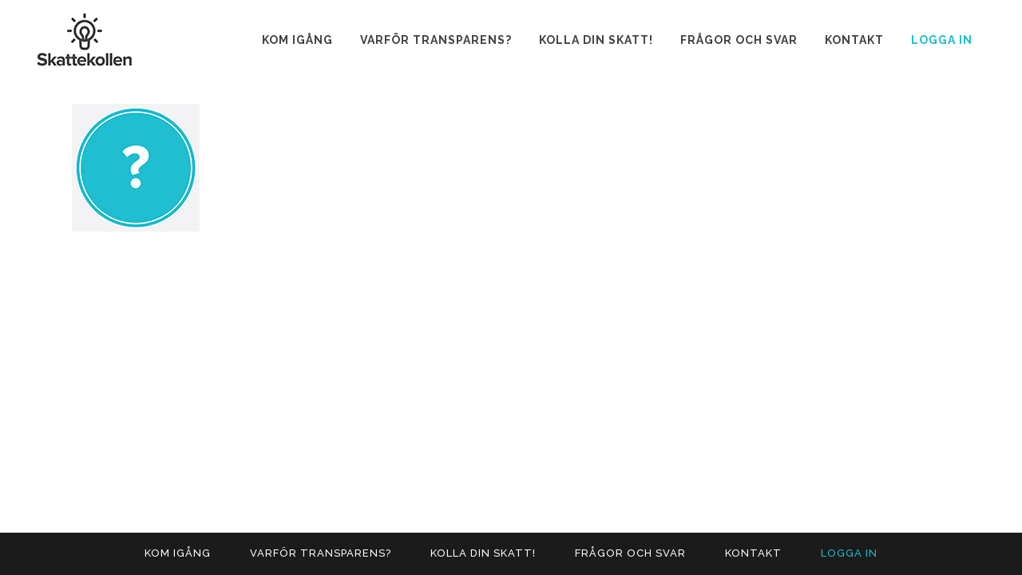

--- FILE ---
content_type: text/html; charset=UTF-8
request_url: https://skattekollen.se/start/invanare_dalig_koll/
body_size: 7567
content:
	<!DOCTYPE html>
<html lang="sv-SE">
<head>
	<meta charset="UTF-8" />
	
	<title>invanare_dalig_koll -</title>

				<meta name="viewport" content="width=device-width,initial-scale=1,user-scalable=no">
		
	<link rel="profile" href="http://gmpg.org/xfn/11" />
	<link rel="pingback" href="https://skattekollen.se/xmlrpc.php" />
	<link rel="shortcut icon" type="image/x-icon" href="https://skattekollen.se/wp-content/uploads/2016/01/favicon.ico">
	<link rel="apple-touch-icon" href="https://skattekollen.se/wp-content/uploads/2016/01/favicon.ico"/>
	<link href='//fonts.googleapis.com/css?family=Raleway:100,200,300,400,500,600,700,800,900,300italic,400italic' rel='stylesheet' type='text/css'>
<meta name='robots' content='index, follow, max-image-preview:large, max-snippet:-1, max-video-preview:-1' />

	<!-- This site is optimized with the Yoast SEO plugin v24.5 - https://yoast.com/wordpress/plugins/seo/ -->
	<link rel="canonical" href="https://skattekollen.se/start/invanare_dalig_koll/" />
	<meta property="og:locale" content="sv_SE" />
	<meta property="og:type" content="article" />
	<meta property="og:title" content="invanare_dalig_koll -" />
	<meta property="og:url" content="https://skattekollen.se/start/invanare_dalig_koll/" />
	<meta property="article:publisher" content="https://www.facebook.com/skattekollen" />
	<meta property="og:image" content="https://skattekollen.se/start/invanare_dalig_koll" />
	<meta property="og:image:width" content="160" />
	<meta property="og:image:height" content="160" />
	<meta property="og:image:type" content="image/jpeg" />
	<meta name="twitter:card" content="summary_large_image" />
	<script type="application/ld+json" class="yoast-schema-graph">{"@context":"https://schema.org","@graph":[{"@type":"WebPage","@id":"https://skattekollen.se/start/invanare_dalig_koll/","url":"https://skattekollen.se/start/invanare_dalig_koll/","name":"invanare_dalig_koll -","isPartOf":{"@id":"https://skattekollen.se/#website"},"primaryImageOfPage":{"@id":"https://skattekollen.se/start/invanare_dalig_koll/#primaryimage"},"image":{"@id":"https://skattekollen.se/start/invanare_dalig_koll/#primaryimage"},"thumbnailUrl":"https://skattekollen.se/wp-content/uploads/2015/12/invanare_dalig_koll.jpg","datePublished":"2015-12-22T00:36:42+00:00","breadcrumb":{"@id":"https://skattekollen.se/start/invanare_dalig_koll/#breadcrumb"},"inLanguage":"sv-SE","potentialAction":[{"@type":"ReadAction","target":["https://skattekollen.se/start/invanare_dalig_koll/"]}]},{"@type":"ImageObject","inLanguage":"sv-SE","@id":"https://skattekollen.se/start/invanare_dalig_koll/#primaryimage","url":"https://skattekollen.se/wp-content/uploads/2015/12/invanare_dalig_koll.jpg","contentUrl":"https://skattekollen.se/wp-content/uploads/2015/12/invanare_dalig_koll.jpg","width":160,"height":160},{"@type":"BreadcrumbList","@id":"https://skattekollen.se/start/invanare_dalig_koll/#breadcrumb","itemListElement":[{"@type":"ListItem","position":1,"name":"Hem","item":"https://skattekollen.se/"},{"@type":"ListItem","position":2,"name":"Start","item":"https://skattekollen.se/"},{"@type":"ListItem","position":3,"name":"invanare_dalig_koll"}]},{"@type":"WebSite","@id":"https://skattekollen.se/#website","url":"https://skattekollen.se/","name":"","description":"","potentialAction":[{"@type":"SearchAction","target":{"@type":"EntryPoint","urlTemplate":"https://skattekollen.se/?s={search_term_string}"},"query-input":{"@type":"PropertyValueSpecification","valueRequired":true,"valueName":"search_term_string"}}],"inLanguage":"sv-SE"}]}</script>
	<!-- / Yoast SEO plugin. -->


<link rel='dns-prefetch' href='//cdnjs.cloudflare.com' />
<link rel='dns-prefetch' href='//cdn.jsdelivr.net' />
<link rel="alternate" type="application/rss+xml" title=" &raquo; Webbflöde" href="https://skattekollen.se/feed/" />
<script type="text/javascript">
/* <![CDATA[ */
window._wpemojiSettings = {"baseUrl":"https:\/\/s.w.org\/images\/core\/emoji\/15.0.3\/72x72\/","ext":".png","svgUrl":"https:\/\/s.w.org\/images\/core\/emoji\/15.0.3\/svg\/","svgExt":".svg","source":{"concatemoji":"https:\/\/skattekollen.se\/wp-includes\/js\/wp-emoji-release.min.js?ver=6.5.7"}};
/*! This file is auto-generated */
!function(i,n){var o,s,e;function c(e){try{var t={supportTests:e,timestamp:(new Date).valueOf()};sessionStorage.setItem(o,JSON.stringify(t))}catch(e){}}function p(e,t,n){e.clearRect(0,0,e.canvas.width,e.canvas.height),e.fillText(t,0,0);var t=new Uint32Array(e.getImageData(0,0,e.canvas.width,e.canvas.height).data),r=(e.clearRect(0,0,e.canvas.width,e.canvas.height),e.fillText(n,0,0),new Uint32Array(e.getImageData(0,0,e.canvas.width,e.canvas.height).data));return t.every(function(e,t){return e===r[t]})}function u(e,t,n){switch(t){case"flag":return n(e,"\ud83c\udff3\ufe0f\u200d\u26a7\ufe0f","\ud83c\udff3\ufe0f\u200b\u26a7\ufe0f")?!1:!n(e,"\ud83c\uddfa\ud83c\uddf3","\ud83c\uddfa\u200b\ud83c\uddf3")&&!n(e,"\ud83c\udff4\udb40\udc67\udb40\udc62\udb40\udc65\udb40\udc6e\udb40\udc67\udb40\udc7f","\ud83c\udff4\u200b\udb40\udc67\u200b\udb40\udc62\u200b\udb40\udc65\u200b\udb40\udc6e\u200b\udb40\udc67\u200b\udb40\udc7f");case"emoji":return!n(e,"\ud83d\udc26\u200d\u2b1b","\ud83d\udc26\u200b\u2b1b")}return!1}function f(e,t,n){var r="undefined"!=typeof WorkerGlobalScope&&self instanceof WorkerGlobalScope?new OffscreenCanvas(300,150):i.createElement("canvas"),a=r.getContext("2d",{willReadFrequently:!0}),o=(a.textBaseline="top",a.font="600 32px Arial",{});return e.forEach(function(e){o[e]=t(a,e,n)}),o}function t(e){var t=i.createElement("script");t.src=e,t.defer=!0,i.head.appendChild(t)}"undefined"!=typeof Promise&&(o="wpEmojiSettingsSupports",s=["flag","emoji"],n.supports={everything:!0,everythingExceptFlag:!0},e=new Promise(function(e){i.addEventListener("DOMContentLoaded",e,{once:!0})}),new Promise(function(t){var n=function(){try{var e=JSON.parse(sessionStorage.getItem(o));if("object"==typeof e&&"number"==typeof e.timestamp&&(new Date).valueOf()<e.timestamp+604800&&"object"==typeof e.supportTests)return e.supportTests}catch(e){}return null}();if(!n){if("undefined"!=typeof Worker&&"undefined"!=typeof OffscreenCanvas&&"undefined"!=typeof URL&&URL.createObjectURL&&"undefined"!=typeof Blob)try{var e="postMessage("+f.toString()+"("+[JSON.stringify(s),u.toString(),p.toString()].join(",")+"));",r=new Blob([e],{type:"text/javascript"}),a=new Worker(URL.createObjectURL(r),{name:"wpTestEmojiSupports"});return void(a.onmessage=function(e){c(n=e.data),a.terminate(),t(n)})}catch(e){}c(n=f(s,u,p))}t(n)}).then(function(e){for(var t in e)n.supports[t]=e[t],n.supports.everything=n.supports.everything&&n.supports[t],"flag"!==t&&(n.supports.everythingExceptFlag=n.supports.everythingExceptFlag&&n.supports[t]);n.supports.everythingExceptFlag=n.supports.everythingExceptFlag&&!n.supports.flag,n.DOMReady=!1,n.readyCallback=function(){n.DOMReady=!0}}).then(function(){return e}).then(function(){var e;n.supports.everything||(n.readyCallback(),(e=n.source||{}).concatemoji?t(e.concatemoji):e.wpemoji&&e.twemoji&&(t(e.twemoji),t(e.wpemoji)))}))}((window,document),window._wpemojiSettings);
/* ]]> */
</script>
<style id='wp-emoji-styles-inline-css' type='text/css'>

	img.wp-smiley, img.emoji {
		display: inline !important;
		border: none !important;
		box-shadow: none !important;
		height: 1em !important;
		width: 1em !important;
		margin: 0 0.07em !important;
		vertical-align: -0.1em !important;
		background: none !important;
		padding: 0 !important;
	}
</style>
<link rel='stylesheet' id='wp-block-library-css' href='https://skattekollen.se/wp-includes/css/dist/block-library/style.min.css?ver=6.5.7' type='text/css' media='all' />
<style id='classic-theme-styles-inline-css' type='text/css'>
/*! This file is auto-generated */
.wp-block-button__link{color:#fff;background-color:#32373c;border-radius:9999px;box-shadow:none;text-decoration:none;padding:calc(.667em + 2px) calc(1.333em + 2px);font-size:1.125em}.wp-block-file__button{background:#32373c;color:#fff;text-decoration:none}
</style>
<style id='global-styles-inline-css' type='text/css'>
body{--wp--preset--color--black: #000000;--wp--preset--color--cyan-bluish-gray: #abb8c3;--wp--preset--color--white: #ffffff;--wp--preset--color--pale-pink: #f78da7;--wp--preset--color--vivid-red: #cf2e2e;--wp--preset--color--luminous-vivid-orange: #ff6900;--wp--preset--color--luminous-vivid-amber: #fcb900;--wp--preset--color--light-green-cyan: #7bdcb5;--wp--preset--color--vivid-green-cyan: #00d084;--wp--preset--color--pale-cyan-blue: #8ed1fc;--wp--preset--color--vivid-cyan-blue: #0693e3;--wp--preset--color--vivid-purple: #9b51e0;--wp--preset--gradient--vivid-cyan-blue-to-vivid-purple: linear-gradient(135deg,rgba(6,147,227,1) 0%,rgb(155,81,224) 100%);--wp--preset--gradient--light-green-cyan-to-vivid-green-cyan: linear-gradient(135deg,rgb(122,220,180) 0%,rgb(0,208,130) 100%);--wp--preset--gradient--luminous-vivid-amber-to-luminous-vivid-orange: linear-gradient(135deg,rgba(252,185,0,1) 0%,rgba(255,105,0,1) 100%);--wp--preset--gradient--luminous-vivid-orange-to-vivid-red: linear-gradient(135deg,rgba(255,105,0,1) 0%,rgb(207,46,46) 100%);--wp--preset--gradient--very-light-gray-to-cyan-bluish-gray: linear-gradient(135deg,rgb(238,238,238) 0%,rgb(169,184,195) 100%);--wp--preset--gradient--cool-to-warm-spectrum: linear-gradient(135deg,rgb(74,234,220) 0%,rgb(151,120,209) 20%,rgb(207,42,186) 40%,rgb(238,44,130) 60%,rgb(251,105,98) 80%,rgb(254,248,76) 100%);--wp--preset--gradient--blush-light-purple: linear-gradient(135deg,rgb(255,206,236) 0%,rgb(152,150,240) 100%);--wp--preset--gradient--blush-bordeaux: linear-gradient(135deg,rgb(254,205,165) 0%,rgb(254,45,45) 50%,rgb(107,0,62) 100%);--wp--preset--gradient--luminous-dusk: linear-gradient(135deg,rgb(255,203,112) 0%,rgb(199,81,192) 50%,rgb(65,88,208) 100%);--wp--preset--gradient--pale-ocean: linear-gradient(135deg,rgb(255,245,203) 0%,rgb(182,227,212) 50%,rgb(51,167,181) 100%);--wp--preset--gradient--electric-grass: linear-gradient(135deg,rgb(202,248,128) 0%,rgb(113,206,126) 100%);--wp--preset--gradient--midnight: linear-gradient(135deg,rgb(2,3,129) 0%,rgb(40,116,252) 100%);--wp--preset--font-size--small: 13px;--wp--preset--font-size--medium: 20px;--wp--preset--font-size--large: 36px;--wp--preset--font-size--x-large: 42px;--wp--preset--spacing--20: 0.44rem;--wp--preset--spacing--30: 0.67rem;--wp--preset--spacing--40: 1rem;--wp--preset--spacing--50: 1.5rem;--wp--preset--spacing--60: 2.25rem;--wp--preset--spacing--70: 3.38rem;--wp--preset--spacing--80: 5.06rem;--wp--preset--shadow--natural: 6px 6px 9px rgba(0, 0, 0, 0.2);--wp--preset--shadow--deep: 12px 12px 50px rgba(0, 0, 0, 0.4);--wp--preset--shadow--sharp: 6px 6px 0px rgba(0, 0, 0, 0.2);--wp--preset--shadow--outlined: 6px 6px 0px -3px rgba(255, 255, 255, 1), 6px 6px rgba(0, 0, 0, 1);--wp--preset--shadow--crisp: 6px 6px 0px rgba(0, 0, 0, 1);}:where(.is-layout-flex){gap: 0.5em;}:where(.is-layout-grid){gap: 0.5em;}body .is-layout-flex{display: flex;}body .is-layout-flex{flex-wrap: wrap;align-items: center;}body .is-layout-flex > *{margin: 0;}body .is-layout-grid{display: grid;}body .is-layout-grid > *{margin: 0;}:where(.wp-block-columns.is-layout-flex){gap: 2em;}:where(.wp-block-columns.is-layout-grid){gap: 2em;}:where(.wp-block-post-template.is-layout-flex){gap: 1.25em;}:where(.wp-block-post-template.is-layout-grid){gap: 1.25em;}.has-black-color{color: var(--wp--preset--color--black) !important;}.has-cyan-bluish-gray-color{color: var(--wp--preset--color--cyan-bluish-gray) !important;}.has-white-color{color: var(--wp--preset--color--white) !important;}.has-pale-pink-color{color: var(--wp--preset--color--pale-pink) !important;}.has-vivid-red-color{color: var(--wp--preset--color--vivid-red) !important;}.has-luminous-vivid-orange-color{color: var(--wp--preset--color--luminous-vivid-orange) !important;}.has-luminous-vivid-amber-color{color: var(--wp--preset--color--luminous-vivid-amber) !important;}.has-light-green-cyan-color{color: var(--wp--preset--color--light-green-cyan) !important;}.has-vivid-green-cyan-color{color: var(--wp--preset--color--vivid-green-cyan) !important;}.has-pale-cyan-blue-color{color: var(--wp--preset--color--pale-cyan-blue) !important;}.has-vivid-cyan-blue-color{color: var(--wp--preset--color--vivid-cyan-blue) !important;}.has-vivid-purple-color{color: var(--wp--preset--color--vivid-purple) !important;}.has-black-background-color{background-color: var(--wp--preset--color--black) !important;}.has-cyan-bluish-gray-background-color{background-color: var(--wp--preset--color--cyan-bluish-gray) !important;}.has-white-background-color{background-color: var(--wp--preset--color--white) !important;}.has-pale-pink-background-color{background-color: var(--wp--preset--color--pale-pink) !important;}.has-vivid-red-background-color{background-color: var(--wp--preset--color--vivid-red) !important;}.has-luminous-vivid-orange-background-color{background-color: var(--wp--preset--color--luminous-vivid-orange) !important;}.has-luminous-vivid-amber-background-color{background-color: var(--wp--preset--color--luminous-vivid-amber) !important;}.has-light-green-cyan-background-color{background-color: var(--wp--preset--color--light-green-cyan) !important;}.has-vivid-green-cyan-background-color{background-color: var(--wp--preset--color--vivid-green-cyan) !important;}.has-pale-cyan-blue-background-color{background-color: var(--wp--preset--color--pale-cyan-blue) !important;}.has-vivid-cyan-blue-background-color{background-color: var(--wp--preset--color--vivid-cyan-blue) !important;}.has-vivid-purple-background-color{background-color: var(--wp--preset--color--vivid-purple) !important;}.has-black-border-color{border-color: var(--wp--preset--color--black) !important;}.has-cyan-bluish-gray-border-color{border-color: var(--wp--preset--color--cyan-bluish-gray) !important;}.has-white-border-color{border-color: var(--wp--preset--color--white) !important;}.has-pale-pink-border-color{border-color: var(--wp--preset--color--pale-pink) !important;}.has-vivid-red-border-color{border-color: var(--wp--preset--color--vivid-red) !important;}.has-luminous-vivid-orange-border-color{border-color: var(--wp--preset--color--luminous-vivid-orange) !important;}.has-luminous-vivid-amber-border-color{border-color: var(--wp--preset--color--luminous-vivid-amber) !important;}.has-light-green-cyan-border-color{border-color: var(--wp--preset--color--light-green-cyan) !important;}.has-vivid-green-cyan-border-color{border-color: var(--wp--preset--color--vivid-green-cyan) !important;}.has-pale-cyan-blue-border-color{border-color: var(--wp--preset--color--pale-cyan-blue) !important;}.has-vivid-cyan-blue-border-color{border-color: var(--wp--preset--color--vivid-cyan-blue) !important;}.has-vivid-purple-border-color{border-color: var(--wp--preset--color--vivid-purple) !important;}.has-vivid-cyan-blue-to-vivid-purple-gradient-background{background: var(--wp--preset--gradient--vivid-cyan-blue-to-vivid-purple) !important;}.has-light-green-cyan-to-vivid-green-cyan-gradient-background{background: var(--wp--preset--gradient--light-green-cyan-to-vivid-green-cyan) !important;}.has-luminous-vivid-amber-to-luminous-vivid-orange-gradient-background{background: var(--wp--preset--gradient--luminous-vivid-amber-to-luminous-vivid-orange) !important;}.has-luminous-vivid-orange-to-vivid-red-gradient-background{background: var(--wp--preset--gradient--luminous-vivid-orange-to-vivid-red) !important;}.has-very-light-gray-to-cyan-bluish-gray-gradient-background{background: var(--wp--preset--gradient--very-light-gray-to-cyan-bluish-gray) !important;}.has-cool-to-warm-spectrum-gradient-background{background: var(--wp--preset--gradient--cool-to-warm-spectrum) !important;}.has-blush-light-purple-gradient-background{background: var(--wp--preset--gradient--blush-light-purple) !important;}.has-blush-bordeaux-gradient-background{background: var(--wp--preset--gradient--blush-bordeaux) !important;}.has-luminous-dusk-gradient-background{background: var(--wp--preset--gradient--luminous-dusk) !important;}.has-pale-ocean-gradient-background{background: var(--wp--preset--gradient--pale-ocean) !important;}.has-electric-grass-gradient-background{background: var(--wp--preset--gradient--electric-grass) !important;}.has-midnight-gradient-background{background: var(--wp--preset--gradient--midnight) !important;}.has-small-font-size{font-size: var(--wp--preset--font-size--small) !important;}.has-medium-font-size{font-size: var(--wp--preset--font-size--medium) !important;}.has-large-font-size{font-size: var(--wp--preset--font-size--large) !important;}.has-x-large-font-size{font-size: var(--wp--preset--font-size--x-large) !important;}
.wp-block-navigation a:where(:not(.wp-element-button)){color: inherit;}
:where(.wp-block-post-template.is-layout-flex){gap: 1.25em;}:where(.wp-block-post-template.is-layout-grid){gap: 1.25em;}
:where(.wp-block-columns.is-layout-flex){gap: 2em;}:where(.wp-block-columns.is-layout-grid){gap: 2em;}
.wp-block-pullquote{font-size: 1.5em;line-height: 1.6;}
</style>
<link rel='stylesheet' id='skattekollenselect2css-css' href='//cdn.jsdelivr.net/select2/3.3.2/select2.css?ver=6.5.7' type='text/css' media='all' />
<link rel='stylesheet' id='skattekollencss-css' href='https://skattekollen.se/wp-content/plugins/skattekollenwidget/css/wibergsweb21.css?ver=6.5.7' type='text/css' media='all' />
<link rel='stylesheet' id='colorpicker-css-css' href='https://skattekollen.se/wp-content/plugins/skattekollenwidget/css/colorpicker.css?ver=6.5.7' type='text/css' media='all' />
<link rel='stylesheet' id='default_style-css' href='https://skattekollen.se/wp-content/themes/bridge/style.css?ver=6.5.7' type='text/css' media='all' />
<link rel='stylesheet' id='qode-font-awesome-css' href='https://skattekollen.se/wp-content/themes/bridge/css/font-awesome/css/font-awesome.min.css?ver=6.5.7' type='text/css' media='all' />
<link rel='stylesheet' id='qode-elegant-icons-css' href='https://skattekollen.se/wp-content/themes/bridge/css/elegant-icons/style.min.css?ver=6.5.7' type='text/css' media='all' />
<link rel='stylesheet' id='stylesheet-css' href='https://skattekollen.se/wp-content/themes/bridge/css/stylesheet.min.css?ver=6.5.7' type='text/css' media='all' />
<link rel='stylesheet' id='style_dynamic-css' href='https://skattekollen.se/wp-content/themes/bridge/css/style_dynamic.css?ver=1718042117' type='text/css' media='all' />
<link rel='stylesheet' id='responsive-css' href='https://skattekollen.se/wp-content/themes/bridge/css/responsive.min.css?ver=6.5.7' type='text/css' media='all' />
<link rel='stylesheet' id='style_dynamic_responsive-css' href='https://skattekollen.se/wp-content/themes/bridge/css/style_dynamic_responsive.css?ver=1718042117' type='text/css' media='all' />
<link rel='stylesheet' id='js_composer_front-css' href='https://skattekollen.se/wp-content/plugins/js_composer/assets/css/js_composer.min.css?ver=7.6' type='text/css' media='all' />
<link rel='stylesheet' id='custom_css-css' href='https://skattekollen.se/wp-content/themes/bridge/css/custom_css.css?ver=1718042116' type='text/css' media='all' />
<link rel='stylesheet' id='childstyle-css' href='https://skattekollen.se/wp-content/themes/bridge-child/style.css?ver=6.5.7' type='text/css' media='all' />
<script type="text/javascript" src="https://skattekollen.se/wp-includes/js/jquery/jquery.min.js?ver=3.7.1" id="jquery-core-js"></script>
<script type="text/javascript" src="https://skattekollen.se/wp-includes/js/jquery/jquery-migrate.min.js?ver=3.4.1" id="jquery-migrate-js"></script>
<script type="text/javascript" id="skattekollenjs-js-extra">
/* <![CDATA[ */
var MyAjax = {"ajaxurl":"https:\/\/skattekollen.se\/wp-admin\/admin-ajax.php"};
var MyAjax = {"ajaxurl":"https:\/\/skattekollen.se\/wp-admin\/admin-ajax.php"};
var MyAjax = {"ajaxurl":"https:\/\/skattekollen.se\/wp-admin\/admin-ajax.php"};
/* ]]> */
</script>
<script type="text/javascript" src="https://skattekollen.se/wp-content/plugins/skattekollenwidget/js/wibergsweb2023.js?ver=6.5.7" id="skattekollenjs-js"></script>
<script type="text/javascript" src="https://skattekollen.se/wp-content/plugins/skattekollenwidget/js/raphael_noconflict.js?ver=6.5.7" id="skattekollenjscharts-js"></script>
<script type="text/javascript" src="//cdnjs.cloudflare.com/ajax/libs/select2/3.2/select2.min.js?ver=6.5.7" id="skattekollenjsselect2-js"></script>
<script type="text/javascript" src="https://skattekollen.se/wp-content/plugins/skattekollenwidget/js/colorpicker.js?ver=6.5.7" id="colorpicker-js-js"></script>
<script></script><link rel="https://api.w.org/" href="https://skattekollen.se/wp-json/" /><link rel="alternate" type="application/json" href="https://skattekollen.se/wp-json/wp/v2/media/406" /><link rel="EditURI" type="application/rsd+xml" title="RSD" href="https://skattekollen.se/xmlrpc.php?rsd" />
<meta name="generator" content="WordPress 6.5.7" />
<link rel='shortlink' href='https://skattekollen.se/?p=406' />
<link rel="alternate" type="application/json+oembed" href="https://skattekollen.se/wp-json/oembed/1.0/embed?url=https%3A%2F%2Fskattekollen.se%2Fstart%2Finvanare_dalig_koll%2F" />
<link rel="alternate" type="text/xml+oembed" href="https://skattekollen.se/wp-json/oembed/1.0/embed?url=https%3A%2F%2Fskattekollen.se%2Fstart%2Finvanare_dalig_koll%2F&#038;format=xml" />
<meta name="generator" content="Powered by WPBakery Page Builder - drag and drop page builder for WordPress."/>
<noscript><style> .wpb_animate_when_almost_visible { opacity: 1; }</style></noscript>                    
                 <script type="text/javascript">
                    var ajaxurl = "https://skattekollen.se/wp-admin/admin-ajax.php";
                </script>

                    
</head>

<body class="attachment attachment-template-default attachmentid-406 attachment-jpeg  qode-title-hidden qode-child-theme-ver-1.0.0 qode-theme-ver-7.6.2 wpb-js-composer js-comp-ver-7.6 vc_responsive">

						<div class="wrapper">
	<div class="wrapper_inner">
	<!-- Google Analytics start -->
			<script>
			var _gaq = _gaq || [];
			_gaq.push(['_setAccount', 'UA-26726432-1']);
			_gaq.push(['_trackPageview']);

			(function() {
				var ga = document.createElement('script'); ga.type = 'text/javascript'; ga.async = true;
				ga.src = ('https:' == document.location.protocol ? 'https://ssl' : 'http://www') + '.google-analytics.com/ga.js';
				var s = document.getElementsByTagName('script')[0]; s.parentNode.insertBefore(ga, s);
			})();
		</script>
		<!-- Google Analytics end -->

	


<header class=" scroll_header_top_area  fixed scrolled_not_transparent page_header">
    <div class="header_inner clearfix">

		<div class="header_top_bottom_holder">
		<div class="header_bottom clearfix" style='' >
		                    					<div class="header_inner_left">
                        													<div class="mobile_menu_button">
                                <span>
                                    <i class="qode_icon_font_awesome fa fa-bars " ></i>                                </span>
                            </div>
												<div class="logo_wrapper">
                            							<div class="q_logo">
								<a href="https://skattekollen.se/">
									<img class="normal" src="https://skattekollen.se/wp-content/uploads/2016/01/skattekollenlogo.png" alt="Logo"/>
									<img class="light" src="https://skattekollen.se/wp-content/themes/bridge/img/logo_white.png" alt="Logo"/>
									<img class="dark" src="https://skattekollen.se/wp-content/themes/bridge/img/logo_black.png" alt="Logo"/>
									<img class="sticky" src="https://skattekollen.se/wp-content/themes/bridge/img/logo_black.png" alt="Logo"/>
									<img class="mobile" src="https://skattekollen.se/wp-content/uploads/2016/01/skattekollenlogo.png" alt="Logo"/>
																	</a>
							</div>
                            						</div>
                                                					</div>
                    					                                                							<div class="header_inner_right">
                                <div class="side_menu_button_wrapper right">
																		                                    <div class="side_menu_button">
									
										                                                                                                                    </div>
                                </div>
							</div>
												
												
						<nav class="main_menu drop_down right">
						<ul id="menu-mainmenu" class=""><li id="nav-menu-item-124" class="menu-item menu-item-type-post_type menu-item-object-page  narrow"><a href="https://skattekollen.se/komigang/" class=""><i class="menu_icon blank fa"></i><span>Kom igång</span><span class="plus"></span></a></li>
<li id="nav-menu-item-241" class="menu-item menu-item-type-post_type menu-item-object-page menu-item-home anchor-item  narrow"><a href="https://skattekollen.se/#three-reasons" class=""><i class="menu_icon blank fa"></i><span>Varför transparens?</span><span class="plus"></span></a></li>
<li id="nav-menu-item-259" class="menu-item menu-item-type-post_type menu-item-object-page menu-item-home anchor-item  narrow"><a href="https://skattekollen.se/#skattekollare-section" class=""><i class="menu_icon blank fa"></i><span>Kolla din skatt!</span><span class="plus"></span></a></li>
<li id="nav-menu-item-289" class="menu-item menu-item-type-post_type menu-item-object-page  narrow"><a href="https://skattekollen.se/faq/" class=""><i class="menu_icon blank fa"></i><span>Frågor och svar</span><span class="plus"></span></a></li>
<li id="nav-menu-item-242" class="menu-item menu-item-type-post_type menu-item-object-page menu-item-home anchor-item  narrow"><a href="https://skattekollen.se/#contact" class=""><i class="menu_icon blank fa"></i><span>Kontakt</span><span class="plus"></span></a></li>
<li><a id="loginlink" href="/loggain/">Logga in</a></li></ul>						</nav>
						                        										<nav class="mobile_menu">
                        <ul id="menu-mainmenu-1" class=""><li id="mobile-menu-item-124" class="menu-item menu-item-type-post_type menu-item-object-page "><a href="https://skattekollen.se/komigang/" class=""><span>Kom igång</span></a><span class="mobile_arrow"><i class="fa fa-angle-right"></i><i class="fa fa-angle-down"></i></span></li>
<li id="mobile-menu-item-241" class="menu-item menu-item-type-post_type menu-item-object-page menu-item-home "><a href="https://skattekollen.se/#three-reasons" class=""><span>Varför transparens?</span></a><span class="mobile_arrow"><i class="fa fa-angle-right"></i><i class="fa fa-angle-down"></i></span></li>
<li id="mobile-menu-item-259" class="menu-item menu-item-type-post_type menu-item-object-page menu-item-home "><a href="https://skattekollen.se/#skattekollare-section" class=""><span>Kolla din skatt!</span></a><span class="mobile_arrow"><i class="fa fa-angle-right"></i><i class="fa fa-angle-down"></i></span></li>
<li id="mobile-menu-item-289" class="menu-item menu-item-type-post_type menu-item-object-page "><a href="https://skattekollen.se/faq/" class=""><span>Frågor och svar</span></a><span class="mobile_arrow"><i class="fa fa-angle-right"></i><i class="fa fa-angle-down"></i></span></li>
<li id="mobile-menu-item-242" class="menu-item menu-item-type-post_type menu-item-object-page menu-item-home "><a href="https://skattekollen.se/#contact" class=""><span>Kontakt</span></a><span class="mobile_arrow"><i class="fa fa-angle-right"></i><i class="fa fa-angle-down"></i></span></li>
<li><a id="loginlink" href="/loggain/">Logga in</a></li></ul>					</nav>
				</div>
	</div>
	</div>

</header>
		

    		<a id='back_to_top' href='#'>
			<span class="fa-stack">
				<i class="fa fa-arrow-up" style=""></i>
			</span>
		</a>
	    	
    
		
	
    
<div class="content content_top_margin">
						<div class="content_inner  ">
												<div class="container">
            			<div class="container_inner default_template_holder clearfix page_container_inner" >
																<p class="attachment"><a href='https://skattekollen.se/wp-content/uploads/2015/12/invanare_dalig_koll.jpg'><img decoding="async" width="160" height="160" src="https://skattekollen.se/wp-content/uploads/2015/12/invanare_dalig_koll.jpg" class="attachment-medium size-medium" alt="" srcset="https://skattekollen.se/wp-content/uploads/2015/12/invanare_dalig_koll.jpg 160w, https://skattekollen.se/wp-content/uploads/2015/12/invanare_dalig_koll-150x150.jpg 150w" sizes="(max-width: 160px) 100vw, 160px" /></a></p>
														 
																				
		</div>
        	</div>
			
	</div>
</div>



	<footer >
		<div class="footer_inner clearfix">
							<div class="footer_bottom_holder">
                									<div class="footer_bottom">
				<div class="menu-footer_menu-container"><ul id="menu-footer_menu" class="menu"><li id="menu-item-183" class="menu-item menu-item-type-post_type menu-item-object-page menu-item-183"><a href="https://skattekollen.se/komigang/">Kom igång</a></li>
<li id="menu-item-596" class="menu-item menu-item-type-custom menu-item-object-custom menu-item-596"><a href="/#three-reasons">Varför transparens?</a></li>
<li id="menu-item-597" class="menu-item menu-item-type-custom menu-item-object-custom menu-item-597"><a href="/#skattekollare-section">Kolla din skatt!</a></li>
<li id="menu-item-526" class="menu-item menu-item-type-post_type menu-item-object-page menu-item-526"><a href="https://skattekollen.se/faq/">Frågor och svar</a></li>
<li id="menu-item-598" class="menu-item menu-item-type-custom menu-item-object-custom menu-item-598"><a href="/#contact">Kontakt</a></li>
<li><a id="loginlink" href="/loggain/">Logga in</a></li></ul></div>			</div>
								</div>
				</div>
	</footer>
		
</div>
</div>
<script type="text/javascript" id="page-scroll-to-id-plugin-script-js-extra">
/* <![CDATA[ */
var mPS2id_params = {"instances":{"mPS2id_instance_0":{"selector":"a[rel='m_PageScroll2id']","autoSelectorMenuLinks":"false","excludeSelector":"a[href^='#tab-'], a[href^='#tabs-'], a[data-toggle]:not([data-toggle='tooltip']), a[data-slide], a[data-vc-tabs], a[data-vc-accordion]","scrollSpeed":200,"autoScrollSpeed":"true","scrollEasing":"easeInOutExpo","scrollingEasing":"easeInOutCirc","forceScrollEasing":"false","pageEndSmoothScroll":"true","stopScrollOnUserAction":"false","autoCorrectScroll":"false","autoCorrectScrollExtend":"false","layout":"vertical","offset":0,"dummyOffset":"false","highlightSelector":"","clickedClass":"mPS2id-clicked","targetClass":"mPS2id-target","highlightClass":"mPS2id-highlight","forceSingleHighlight":"false","keepHighlightUntilNext":"false","highlightByNextTarget":"false","appendHash":"false","scrollToHash":"true","scrollToHashForAll":"false","scrollToHashDelay":0,"scrollToHashUseElementData":"true","scrollToHashRemoveUrlHash":"false","disablePluginBelow":0,"adminDisplayWidgetsId":"true","adminTinyMCEbuttons":"true","unbindUnrelatedClickEvents":"false","unbindUnrelatedClickEventsSelector":"","normalizeAnchorPointTargets":"false","encodeLinks":"false"}},"total_instances":"1","shortcode_class":"_ps2id"};
/* ]]> */
</script>
<script type="text/javascript" src="https://skattekollen.se/wp-content/plugins/page-scroll-to-id/js/page-scroll-to-id.min.js?ver=1.7.9" id="page-scroll-to-id-plugin-script-js"></script>
<script type="text/javascript" src="https://skattekollen.se/wp-includes/js/jquery/ui/core.min.js?ver=1.13.2" id="jquery-ui-core-js"></script>
<script type="text/javascript" src="https://skattekollen.se/wp-includes/js/jquery/ui/mouse.min.js?ver=1.13.2" id="jquery-ui-mouse-js"></script>
<script type="text/javascript" src="https://skattekollen.se/wp-includes/js/jquery/ui/draggable.min.js?ver=1.13.2" id="jquery-ui-draggable-js"></script>
<script type="text/javascript" src="https://skattekollen.se/wp-includes/js/jquery/ui/slider.min.js?ver=1.13.2" id="jquery-ui-slider-js"></script>
<script type="text/javascript" src="https://skattekollen.se/wp-includes/js/jquery/jquery.ui.touch-punch.js?ver=0.2.2" id="jquery-touch-punch-js"></script>
<script type="text/javascript" src="https://skattekollen.se/wp-admin/js/iris.min.js?ver=6.5.7" id="iris-js"></script>
<script type="text/javascript" id="wp-color-picker-js-extra">
/* <![CDATA[ */
var wpColorPickerL10n = {"clear":"Rensa","defaultString":"Standard","pick":"Select Color","current":"Current Color"};
/* ]]> */
</script>
<script type="text/javascript" src="https://skattekollen.se/wp-admin/js/color-picker.min.js?ver=6.5.7" id="wp-color-picker-js"></script>
<script type="text/javascript" id="qode-like-js-extra">
/* <![CDATA[ */
var qodeLike = {"ajaxurl":"https:\/\/skattekollen.se\/wp-admin\/admin-ajax.php"};
/* ]]> */
</script>
<script type="text/javascript" src="https://skattekollen.se/wp-content/themes/bridge/js/qode-like.min.js?ver=6.5.7" id="qode-like-js"></script>
<script type="text/javascript" src="https://skattekollen.se/wp-content/themes/bridge/js/plugins.js?ver=6.5.7" id="plugins-js"></script>
<script type="text/javascript" src="https://skattekollen.se/wp-content/themes/bridge/js/jquery.carouFredSel-6.2.1.min.js?ver=6.5.7" id="carouFredSel-js"></script>
<script type="text/javascript" src="https://skattekollen.se/wp-content/themes/bridge/js/lemmon-slider.min.js?ver=6.5.7" id="lemmonSlider-js"></script>
<script type="text/javascript" src="https://skattekollen.se/wp-content/themes/bridge/js/jquery.fullPage.min.js?ver=6.5.7" id="one_page_scroll-js"></script>
<script type="text/javascript" src="https://skattekollen.se/wp-content/themes/bridge/js/jquery.mousewheel.min.js?ver=6.5.7" id="mousewheel-js"></script>
<script type="text/javascript" src="https://skattekollen.se/wp-content/themes/bridge/js/jquery.touchSwipe.min.js?ver=6.5.7" id="touchSwipe-js"></script>
<script type="text/javascript" src="https://skattekollen.se/wp-content/plugins/js_composer/assets/lib/bower/isotope/dist/isotope.pkgd.min.js?ver=7.6" id="isotope-js"></script>
<script type="text/javascript" src="https://skattekollen.se/wp-content/themes/bridge/js/default_dynamic.js?ver=1718042120" id="default_dynamic-js"></script>
<script type="text/javascript" src="https://skattekollen.se/wp-content/themes/bridge/js/default.min.js?ver=6.5.7" id="default-js"></script>
<script type="text/javascript" src="https://skattekollen.se/wp-content/themes/bridge/js/custom_js.js?ver=1718042120" id="custom_js-js"></script>
<script type="text/javascript" src="https://skattekollen.se/wp-content/plugins/js_composer/assets/js/dist/js_composer_front.min.js?ver=7.6" id="wpb_composer_front_js-js"></script>
<script></script></body>
</html>

--- FILE ---
content_type: text/css
request_url: https://skattekollen.se/wp-content/plugins/skattekollenwidget/css/wibergsweb21.css?ver=6.5.7
body_size: 4489
content:
/* Skattekollen Input and Result */

#skattekollencreator table.subcategories td, #skattekollencreator table.didyouknow-area td, #skattekollencreator table.responsible-politican-area td, #skattekollencreator table.font-area td {padding:0 !important;}

/* reset style for this resultwidget */
#skattekollenwidget-result {
    line-height: 26px;
    font-weight: 400;
    -webkit-font-smoothing: antialiased;
}
#skattekollenwidget-result img {
    max-width: 100%;
    height: auto;
}

#skattekollenwidget-result label, #skattekollenwidget-result ul, #skattekollenwidget-result li, #skattekollenwidget-result center, #skattekollenwidget-result strong, #skattekollenwidget-result font, #skattekollenwidget-result a, #skattekollenwidget-result, #skattekollenwidget-result span, #skattekollenwidget-result div, #skattekollenwidget-result h1, #skattekollenwidget-result h2, #skattekollenwidget-result h3, #skattekollenwidget-result h4, #skattekollenwidget-result h5, #skattekollenwidget-result h6 {
    background: transparent;
    border: 0;
    margin: 0;
    padding: 0;
    vertical-align: baseline;
    outline:0;
}


#skattekollenwidget-result .clear:after {
    clear: both;
    content: "";
    display: block;
}



/* Skattekollen Input and Result */
#skattekollenwidget-result .change-salary {display:block;}
#skattekollenwidget-result .change-salary:hover {background:#eeeeee;cursor:pointer;}
#skattekollenwidget-result .maininfo .municipality-name {display:none;font-weight:bold;font-size:36px;line-height:normal;}
#skattekollenwidget-result .maininfo .municipality-percent-title  {display:block;font-weight:bold;font-size:10px;}
#skattekollenwidget-result .maininfo .municpality-calcuatedtax {font-size:12px;font-weight:bold;}
#skattekollenwidget-result .activityareas {display:block;margin:0;}
#skattekollenwidget-result .activityareas .detail-description {float:left;width:auto;display:none;padding:0.2em 2em 2em;text-align:left;}
#skattekollenwidget-result .activityareas .detail-sum {float:right;width:44%;text-align:right;line-height:24px;height:24px;}
#skattekollenwidget-result .activityareas .detail-sum .inner {position:absolute;top:4px;right:10px;}

#skattekollenwidget-result  .totalpercantage-activityarea {display:block;width:100%;text-align:right;}
#skattekollenwidget-result .activityareas .activity-header {position:relative;}
#skattekollenwidget-result .activityareas .icon {position:absolute;top:0;right:10px;width:60px;height:auto;}
#skattekollenwidget-result .activityareas .detail-name {width:56%;}
#skattekollenwidget-result .detail-row {position:relative;display:block;}
#skattekollenwidget-result .detail-row span {padding-left:10px;}
#skattekollenwidget-result .activityareas .detail-row:hover {cursor:pointer;}
#skattekollenwidget-result h4 {margin-top:2em;line-height:50px !important;height:50px !important;text-indent:10px;color:#ffffff;}
#skattekollenwidget-result h4.firstrow {margin-top:0;}

#skattekollenwidget-result h3 {text-transform:none;}

#skattekollenwidget-result .politicansarea {display:block;margin:80px 0 40px;}
#skattekollenwidget-result .politicansarea h3 {margin-bottom:40px;}
#skattekollenwidget-result .politicansarea h4 {padding:0;}
#skattekollenwidget-result .politican-phone-title {display:block;font-weight:bold;}
#skattekollenwidget-result .politican-email-title {display:block;font-weight:bold;}
#skattekollenwidget-result .politican-email {margin-top:0.3em;}
#skattekollenwidget-result .politican-description {margin-bottom:1em;}
#skattekollenwidget-result .politican-row {position:relative;display:block;margin-bottom:60px;}
#skattekollenwidget-result .politican-left {position:relative;display:block;float:left;width:270px;height:190px;}
#skattekollenwidget-result .politican-right {position:relative;display:block;float:left;}
#skattekollenwidget-result .politican-row img {
    background-color:transparent;
    border-radius:16px;
    background-repeat: no-repeat; 
    background-position: center center;
    background-size: cover;
    overflow:hidden;    
    margin-left:25px;
    width:186px;
    height:186px;
    border-radius:93px;
}

#skattekollenwidget-result .politican- name {padding-top:24px;}

#skattekollenwidget-result .didyouknowarea .didyouknow-icon {
    width: 80px;
    display: block;
    float: left;
    border-radius: 16px;
    /* overflow: hidden; */
    border-radius: 100px;
    height: 80px;
    position: relative;
}
#skattekollenwidget-result .didyouknowarea .didyouknow-icon img {
width: 60px;
    height: 50px;
    position: absolute;
    left: 10px;
    top: 15px;
    /* background: red; */
}

#skattekollenwidget-result ul.zummationcontainer {display:block;list-style-type: none;margin:0 0 2em;padding:0;}
#skattekollenwidget-result ul.zummationcontainer li {position:relative;float:left;width:31%;margin-right:1%;margin-bottom:1em;padding-top:0.5em;}
#skattekollenwidget-result ul.zummationcontainer li img {float:left;margin-bottom:1em;margin-right:3%;}

#skattekollenwidget-result .communalinfo {
	width: 200px;
	position: absolute;
	top: 120px;
	left: 130px;                /* Adjust so text fits into circle */
	z-index: 1000;
	text-align:center;
}

#skattekollenwidget-result #diagramholder {
	background: transparent;
	position: relative;
}

/* swedish kr and procent (sindei circle) */
#skattekollenwidget-result .amount,#skattekollenwidget-result  .percentage {
        line-height:normal;
}





#skattekollenwidget-result .didyouknowarea {display:block;margin:80px 0 40px;}
#skattekollenwidget-result .didyouknowarea h3 {margin-bottom:40px;}
#skattekollenwidget-result .didyouknowarea .didyouknow-row {position:relative;display:block;margin-bottom:30px;}
#skattekollenwidget-result .didyouknowarea .didyouknow-title {
display: block;
    float: left;
    margin-left: 30px;
    text-align: left;
    line-height: 80px;
    margin-top: -3px;
}
#skattekollenwidget-result h5 {display:inline-block;float:left;text-indent:10px;background-color:#ffffff;line-height:24px !important;height:24px;}
#skattekollenwidget-result .odd {background-color:#d9d9d9;}
#skattekollenwidget-result .even {background-color:#ffffff;}

#skattekollenwidget-input .howmuchdoyouearn-title {font-size:18px;line-height:normal;font-weight:bold;}
#skattekollenwidget-input  #inputIncome {outline:none;margin-left:1em;text-indent:1em;line-height:normal; height:40px;color:#939598;margin-top:2px;font-size:16px;-webkit-border-radius:10px;-moz-border-radius: 10px;border-radius:10px;}
#skattekollenwidget-input  #inputSubmit  {display: block;
    padding: 0 20px;
    /* font-size: 20px; */
    /* font-weight: 700; */
    background: #414042;
    /* color: #ffffff; */
    line-height: 50px;
    height: 50px;
    border-radius: 40px;
    text-align: center;
    border: 1px solid #414042;
    -webkit-appearance: none;    
}
#skattekollenwidget-input  #inputSubmit:hover {
        cursor:pointer;
        background:#939598;
        border:1px solid #939598;
}

/* Skattekollen creator */
.step1creator {display:block;}
.step2creator {display:none;}
.step3creator {display:none;}
#skattekollencreator {color:#414042;}

#skattekollencreator #customizedsorting-wrapper {display:none;}

#skattekollencreator .selectlist {height:100px;width:200px;overflow:auto;}
#skattekollencreator .selectlist .select-item {display:block;font-weight:normal;}
#skattekollencreator .selectlist .select-item:hover {background:#cccccc;cursor:pointer;}
#skattekollencreator .selectlist .select-item.is-selected {font-weight:bold;}


#skattekollencreator .select-button {display:inline-block;background:#ffffff;border-radius:10px;border:5px solid red;padding:10px;font-weight:bold;}
#skattekollencreator .select-button:hover {background:#eeeeee;cursor:pointer;}
#skattekollencreator h1 {display:block;;text-align:center;font-size:42px;line-height:normal;font-weight:bold;color:#414042;}
#skattekollencreator h2 {font-size:16px;line-height:normal;text-transform: none;color:#414042;text-align:left;padding:0;}
#skattekollencreator .step1creator p {width:600px;margin-bottom:30px;font-size:18px;color:#231f20;}
#skattekollencreator .step1creator h1 {margin-bottom:60px;}
#skattekollencreator .step1creator h2 {margin-bottom:8px;font-weight:bold;}
#skattekollencreator .step1creator h2.firstheader {font-size:20px;}
#skattekollencreator .step2creator h2 {font-size:20px;}
#skattekollencreator .step2creator p {font-size:18px;line-height:26px;}
#skattekollencreator .step2creator th {font-size:16px;}

#skattekollencreator .step1creator .selectbox-wrapper {display:inline-block;}
#skattekollencreator .municipalitylist {margin-bottom:50px;}
#skattekollencreator .tips-title {display:block;font-weight:bold;color:#1BBECF;font-size:1em;}
#skattekollencreator .tips {color:#1BBECF;padding:1em;border:1px solid #1BBECF;width:225px;border-radius:10px;font-size:1em;line-height:normal;}
#skattekollencreator .subheader {position:relative;display:block;clear:both;margin:6em 0 3em;}
#skattekollencreator .subheader .left {float:left;width:50%;}
#skattekollencreator .subheader .right {float:right;}
.embedwidget-code {width:750px;height:100px;border:none;}

#skattekollencreator input, .easycontactnospamform input, .easycontactnospamform textarea {line-height:40px; height:40px;color:#939598;border:none;margin-top:2px;font-size:16px;}
.easycontactnospamform input {min-width:300px;}
.easycontactnospamform textarea {min-height:100px;width:268px;padding:4px 16px;font-family:Arial;}
#skattekollencreator .step2creator input {text-indent:10px;width:90%;}
#web_adr {width:250px;text-indent:14px;}
#tax {width:60px;text-align:center;}
#skattekollencreator input.small-input {width:60px;text-align:center;text-indent:0;}


table.municipality {margin-bottom:1.5em;}
table.municipality th {font-weight:bold;font-size:16px;}
#skattekollencreator .step1creator p.wegetcolor {width:245px;font-size:14px;line-height:normal;color:#414042;}
#skattekollencreator .step1creator p.explanation {font-size:16px;}
#skattekollencreator hr {height:1px;width:100%;background: #cecfd1;border:none;margin:0 0 1em;padding:0;max-width:600px;}
#skattekollencreator .creator-actionbutton {font-size:12px;font-weight:700;text-transform:uppercase;margin-top:2em;min-width:80px;background:#1BBECF;color:#ffffff;padding:0 5px;line-height:40px;height:40px;margin-bottom:2em;border-radius:40px;text-align:center;border:1px solid #00b6c9;margin-right:2em;}
#skattekollencreator .creator-actionbutton:hover {cursor:pointer !important;background:#000;border:1px solid #000;}
#skattekollencreator .creator-actionbutton.step1 {min-width:120px;}
#skattekollencreator .step2creator .buttons-wrapper {margin-top:0;;}
#skattekollencreator table td {text-align:left;}
#skattekollencreator table.operatingarea td {padding:10px 0 10px;}
#skattekollencreator .step2creator table {width:100%;margin-top:1em;margin-bottom:1em;}
#skattekollencreator .step2creator table td span.icon {display:block;width:30px;height:30px;margin:0 0 0 20%;font-size:19px;border:1px solid #939598;text-align:center;color:#414042;-moz-border-radius: 15px;-webkit-border-radius:15px;border-radius:15px;}
#skattekollencreator .step2creator table td span.icon.remove-maincategory {margin:0;}
        
#skattekollencreator .step2creator table td span.icon:hover {cursor:pointer;background:#1BBECF;}
#skattekollencreator .step2creator table.subcategories {margin-left:10%;width:90%;margin-top:0;}

#skattekollencreator #operating-areas {display:none;}
#skattekollencreator .colors-used.selectlist {width:200px;padding-bottom:50px;background:#fff;}
.colorbox {width:15px;height:15px;display:block;float:left;margin:1px;font-weight:bold;}
.colorbox:hover {outline:1px solid #000;}
#skattekollencreator .colors-used .tabs-wrapper {padding:1em;}
#skattekollencreator .colors-used .tabs-wrapper {font-size:11px;line-height:normal;}
#skattekollencreator table th {text-align:left;padding:0;}
#skattekollencreator ul#opareas {display:none;}
#skattekollencreator .subcategory-description, #skattekollencreator .politican-description {position:absolute;width:300px;height:200px;display:none;}
#skattekollencreator #descriptiontext-municipality {width:800px;height:100px;}
#skattekollencreator .icon-symbol {position:absolute;top:20px;left:0;width:60px !important;height:50px !important;background-color:#1BBECF;}
#skattekollencreator .icon-symbol:hover {background:#1BBECF;cursor:pointer;}
#skattekollencreator .icon-symbol .inner-icon, #skattekollenwidget-result .icon-symbol .inner-icon {position:absolute;top:13px;left:18px;width:24px;height:24px;background:#fff;border-radius:40px;}
#skattekollencreator .iconboxes-wrapper {    
    position: absolute;
    display: none;
    top: 40px;
    left: 15px;
    width: 250px;
    border: 1px solid #000;
    padding: 10px;
    background: #eee;
    z-index: 500;
}
#skattekollencreator .icon-box {width:60px !important;height:50px !important;margin:1px;float:left;}
#skattekollencreator .icon-box:hover {cursor:pointer;background:#333 !important;}

#skattekollencreator .description {width:500px;height:200px;display:none;}

#skattekollencreator input.politican-upload {position:absolute;top:0;left:0;opacity: 0; filter:alpha(opacity: 0);} /* workaround for restrictions some browsers do NOT use visibility:hidden or display:none */

#skattekollencreator .img-preview {
    position:absolute;
    background-color:transparent;
    border-radius:16px;
    background-repeat: no-repeat; 
    background-position: center center;
    background-size: cover;
    overflow:hidden;    
    margin-top:10px;
}


#skattekollencreator .img-preview.small {
    display:none;
    width:32px;
    height:32px;
}

#skattekollencreator .img-preview.large {
    margin-left:25px;
    display:none;
    width:186px;
    height:186px;
    border-radius:93px;
    z-index:30000;
}

#skattekollencreator .img-preview.small:hover {
    cursor:pointer;
}
#skattekollencreator .img-preview.small:hover + .img-preview.large {
    display:block !important;
}

#skattekollencreator img.eyedropper {
    position: absolute;
    top: 10px;
    z-index: 30000;
    right: 20px;
    width:22px;
    height:21px;
}

/*
#skattekollencreator .step2creator th, #skattekollencreator .step2creator td {padding:0.8em 0;}
*/

#skattekollencreator th.operating-area, #skattekollencreator td.operating-area  {width:26%;}
#skattekollencreator th.symbol, #skattekollencreator td.symbol  {width:17%;}
#skattekollencreator th.symbolcolor-col, #skattekollencreator td.symbolcolor-col {width:39%;}
#skattekollencreator th.empty-col, #skattekollencreator td.empty-col  {width:10%;}
#skattekollencreator th.remove-col, #skattekollencreator td.remove-col {position:relative;width:8%;} 

#skattekollencreator th.dyk-namecol, #skattekollencrator td.dyk-namecol {width:33%}
#skattekollencreator th.dyk-color-col, #skattekollencreator td.dyk-color-col {width:29%;}
#skattekollencreator th.dyk-qtycol, #skattekollencreator td.dyk-qtycol {width:10%;}





#skattekollencreator th.fontheader-col, #skattekollencrator td.fontheader-col {width:47%;}
#skattekollencreator th.fontname-col, #skattekollencrator td.fontname-col {width:13%;}
#skattekollencreator th.fontsize-col, #skattekollencrator td.fontsize-col {width:13%;}
#skattekollencreator th.fontcolor-col, #skattekollencrator td.fontcolor-col {width:13%;}

#skattekollencreator th.fontweight-col, #skattekollencreator td.fontweight-col {width:14%;} 


#skattekollencreator th.politican-col, #skattekollencrator td.politican-col {width:33%;}
#skattekollencreator th.politican-description-col, #skattekollencrator td.politican-description-col {width:17%;}
#skattekollencreator th.politican-image-col, #skattekollencrator td.politican-image-col {position:relative;width:8%;}
#skattekollencreator th.politican-email-col, #skattekollencrator td.politican-email-col {width:16%;}
#skattekollencreator th.politican-phone-col, #skattekollencreator td.politican-phone-col {width:16%;} 

                            

#skattekollencreator th.subcategory-col, #skattekollencreator td.subcategory-col {width:41%;padding:0.8em 0;}

#skattekollencreator th.subcategory-percent-col, #skattekollencreator td.subcategory-percent-col   {width:17%;}
#skattekollencreator th.subcategory-description-col, #skattekollencreator td.subcategory-description-col {width:29%;}              
#skattekollencreator th.subcategory-remove-col, #skattekollencreator td.subcategory-remove-col {width:10%;}        

#skattekollencreator td.subcategory-percent-col {font-size:16px;}
a.add-subcategorydescription, a.add_subcategory, a.add_maincategory, a.add-politican, a.add-didyouknow {font-size:16px;font-family:"Myriad Pro";}
a.add_subcategory, a.add_maincategory, a.add-politican, a.add-didyouknow {font-weight:normal;}

#skattekollencreator table.operatingareas-section {margin-top:3em;}
#sortingarea-operatingareas { list-style-type: none; margin: 0 0 4em; padding: 0; overflow:auto; }
#sortingarea-operatingareas li { margin:0; padding:0 1em;  font-size: 16px; line-height:26px;height:26px;background:#eee;border:1px solid #333;width:300px; }
#sortingarea-operatingareas li:hover {cursor:move;background:#1BBECF;}
.input-oparea {display:none;}

#skattekollencreator #upload {display:none;}

#skattekollencreator .didyouknow.selectlist {height:100px;}
#skattekollencreator .td-left {text-align:left;}

#skattekollencreator div.absolute-wrapper {position:absolute;top:20px;left:15%;}

#skattekollencreator select {border:none;outline:none;text-transform:uppercase;}

div.selectBox {
    position:relative;
    display:inline-block;
    cursor:default;
    text-align:left;
    color:#000;
    z-index:100000;

    border:none;
    background:#ffffff !important;
    padding:10px;
    line-height:normal;
    border-radius:40px;
    min-width:100px;
}

.select2-container  {background: red !important;}
.select2-search {display:none !important;}
div.selectBox span {font-size:13px !important;line-height:normal;padding-top:5px;text-transform:uppercase !important;}
.select2-dropdown-open .select2-choice {border:none !important;background:#fff !important;text-transform:uppercase;}
.select2-container .select2-choice {border:none !important;outline:none !important;background:#fff !important;border-radius:0 !important;}
.select2-container .select2-choice div b {background-color:#fff;}

span.selected {
    /* width:467px */
    width:85%;
    overflow:hidden;
    font-weight:bold;
    text-transform: uppercase;
    text-align:center;
}
#skattekollencreator .step2creator span.selected {font-weight:normal;}

span.selectArrow {
    width:15px;
    text-align:center;
    font-size:10px;
    -webkit-user-select: none;
    -khtml-user-select: none;
    -moz-user-select: none;
    -o-user-select: none;
    user-select: none;
    background:#fff;
}
 
span.selectArrow,span.selected {
    position:relative;
    float:left;
    z-index:1;
}
div.selectOptions {
    position:absolute;
    top:48px;
    left:0;
    text-transform: uppercase;
   /*  width:498px; */
    width:100%;;   
    height:150px;
    border:1px solid #ccc;
    border-bottom-right-radius:5px;
    border-bottom-left-radius:5px;
    overflow-y:auto;
    background:#f6f6f6;
    padding-top:2px;
    display:none;
}
     
span.selectOption {
    display:block;
    width:80%;
    line-height:normal;
    padding:5px 10%;
}
 
span.selectOption:hover {
    color:#f6f6f6;
    background:#4096ee;         
}           

#notactivitedmessage {display:none;}
#notactivatedmessage{font-weight:700;display:none;color:#ff0000;}


.loading-area {width:100%;height:50%;line-height:normal;text-align:center;background:#ccc;color:#eee;font-size:32px;}

/*registerform */
input.inputskuser {width:50%;display:block;float:none;margin-bottom:10px;text-indent:1em;}
button.inputskuser {padding:0 20px;}
.formerror {color:#ff0000;font-weight:bold;}

#skattekollenwidget-result .icon-symbol {
    position: relative;
    top:0;
    left:0;
    margin-bottom: 1em;
    margin-right: 1%;    
    width: 60px !important;
    height: 50px !important;
    background-color: #1BBECF;
    float: left;
}

.example-widgetcode {display:none;}
#skattekollencreator #customsortingcheck {line-height:normal !important;font-size:16px;width:100px;width:50px;height:16px;}
.politican-email {margin-top:1em;}

input::-webkit-outer-spin-button,
input::-webkit-inner-spin-button {
    /* display: none; <- Crashes Chrome on hover */
    -webkit-appearance: none;
    margin: 0; /* <-- Apparently some margin are still there even though it's hidden */
}

#skattekollencreator .lowopacity {
    opacity: 0.3;
}

@media only screen and  (max-width: 1024px) {
        #skattekollenwidget-result ul.zummationcontainer li {width:49%;padding-top:0;}        
}

@media only screen and  (max-width: 600px) {
    #skattekollenwidget-result ul.zummationcontainer {display:block;margin-bottom:1em;}
    #skattekollenwidget-result ul.zummationcontainer li {width:100%;margin:0 0 0.5em;}        
    #skattekollenwidget-result ul.zummationcontainer li img {margin-bottom:0;}
    #diagramholder svg {left:-70px !important;}
    #skattekollenwidget-result .communalinfo {left:60px;}
    #skattekollenwidget-result .politican-left {float:none;margin-bottom:1em;}
    
    #skattekollenwidget-result .activityareas .detail-sum {width:20%;}    
    #skattekollenwidget-result .activityareas .detail-name {width:70%;display:inline-block;padding-top:0.4em;padding-bottom:0.4em;}    

    #skattekollenwidget-result .didyouknowarea .didyouknow-title {
        margin-left:0;
    line-height: normal;
    margin-top: 0.5em;
    clear: both;    
    }       
}

@media only screen and  (max-width: 480px) {
    #skattekollenwidget #diagramholder {max-width:375px;} 
    #skattekollenwidget-result .activityareas .detail-description {width:auto;padding:0.4em 0.6em 1em}
    #skattekollenwidget-result .activityareas .detail-sum {}           
}


--- FILE ---
content_type: text/css
request_url: https://skattekollen.se/wp-content/plugins/skattekollenwidget/css/colorpicker.css?ver=6.5.7
body_size: 271
content:
#skattekollencreator .clr-wrapper, #skattekollencreator .fontclr-wrapper {top:10px;background:#1BBECF;width:20px;height:20px;display:block;position:relative;margin-left:20px;}
#skattekollencreator .clr-wrapper, #skattekollencreator .fontclr-wrapper :hover {cursor:pointer;}
#skattekollencreator .wp-picker-container {display:none;}
#skattekollencreator .palette-wrapper {    
        position: relative;
    width: 60px;
   height:40px;
    background: #fff;
    border:1px solid #fff;
    border-radius:40px;
    padding-right:30px;
    z-index:30000;
    top:14px;
    display:inline-block;
} //Make this relative, so we can position palette-wrapper absolutely from this div
#skattekollencreator .my-color-field {display:none;} //Don't show hex-field from start'
#skattekollencreator .my-fontcolor-field {display:none;} //Don't show hex-field from start'
#skattekollencreator .iris-picker {position:absolute;}


--- FILE ---
content_type: application/javascript
request_url: https://skattekollen.se/wp-content/plugins/skattekollenwidget/js/colorpicker.js?ver=6.5.7
body_size: 174
content:
jQuery(function ($) {                

 $(document).on('click', '.clr-wrapper', function() {
     //$(this).parent().find(".wp-picker-container").toggle();
     $(this).parent().find(".my-color-field").toggle();
     //.clr-wrapper must be wrapped inside of a div for below to work
     var actualPalette = $(this).parent().find('.my-color-field'); 
     actualPalette.iris('toggle'); //built in function into Wordpress color-picker     
 });

 $(document).on('click', '.fontclr-wrapper', function() {    
     $(this).parent().find(".my-fontcolor-field").toggle();
     //.clr-wrapper must be wrapped inside of a div for below to work
     var actualPalette = $(this).parent().find('.my-fontcolor-field'); 
     actualPalette.iris('toggle'); //built in function into Wordpress color-picker     
 });
 
});

--- FILE ---
content_type: application/javascript
request_url: https://skattekollen.se/wp-content/plugins/skattekollenwidget/js/wibergsweb2023.js?ver=6.5.7
body_size: 16294
content:
jQuery(function ($) {    
window.global_palette = null;


function createDefaultAreas() {
        //Works if user already has updated to dabase
        var mun_id = parseInt( $("#step3munid").html() ) ;
        if (!mun_id) {mun_id = 0;}
        
        //Name given from select list
        var mun_name = $(".selectBox.municipalitylist").find("select :selected").text();            
        
        var skcreator_da = $.ajax({            
            type: 'POST',
            data:{
                action: 'getdefaultareas',    
                mun_id: mun_id,
                mun_name: mun_name
            },
            url: '/wp-admin/admin-ajax.php',
            dataType: 'html'
        });
        
        skcreator_da.fail(function(ts) {         
                        $("button").css("cursor", "default");
                        $("body").css("cursor", "default");
                        $('#skattekollencreator').css('cursor', 'default');
                        console.log(ts);
                        alert('Något gick fel -skcreator_da');
                               });
        
        return skcreator_da;        
}

/* Function for grabbing colors from a website */
function getWebcolors() { 
    var web_adr = $("#web_adr").val();
    if (!web_adr) {
        return null;
    }    
      var skcreator_colors = $.ajax({            
            type: 'GET',
            data:{
                action: 'getwebcolors',    
                web_adr: web_adr
            },
            url: '/wp-admin/admin-ajax.php',
            dataType: 'json'
        });
        
        skcreator_colors.fail(function(ts) {         
                        $("button").css("cursor", "default");
                        $("body").css("cursor", "default");
                        $('#skattekollencreator').css('cursor', 'default');
                        console.log(ts);
                        alert('Något gick fel - skcreator_colors');
                               });
        
        return skcreator_colors;
};
          
// Function updating palette-options (used when creating palettepickers dynamically)
function updatePaletteoptions() {
        var arr_palette = true;
        if (window.global_palette !== null) {
            arr_palette = window.global_palette;
        }

     var options = {
         color: true,
         mode: 'hsl',
         controls: {
             horiz: 's', // horizontal defaults to saturation
             vert: 'l', // vertical defaults to lightness
             strip: 'h' // right strip defaults to hue
         },
         change: function(event, ui) {        
             //Change background-color of icon and of symbol
             var  table_operatingsection = $(this).parent().parent(); 
             table_operatingsection.find('.fontclr-wrapper').css('background-color', ui.color.toString()); 
             ajax_update_or_preview_widget( true ); //true = preview, false = update to db
         },    
         hide: true, // hide the color picker by default
         border: true, // draw a border around the collection of UI elements
         target: false, // a DOM element / jQuery selector that the element will be appended within. Only used when called on an input.
         width: 200, // the width of the collection of UI elements
         palettes: arr_palette // show a palette of basic colors beneath the square.
     }
     $('.my-fontcolor-field').iris(options);

        var options2 = {
           color: true,
           mode: 'hsl',
           controls: {
               horiz: 's', // horizontal defaults to saturation
               vert: 'l', // vertical defaults to lightness
               strip: 'h' // right strip defaults to hue
           },
           change: function(event, ui) {
               //Change background-color of icon and of symbol
               var table_operatingsection = $(this).parent().parent().parent().parent().parent().parent(); 
               table_operatingsection.find('.icon-symbol').css('background-color', ui.color.toString());
               table_operatingsection.find('.clr-wrapper').css('background-color', ui.color.toString()); 
               ajax_update_or_preview_widget( true ); //true = preview, false = update to db
           },    

           hide: true, // hide the color picker by default
           border: true, // draw a border around the collection of UI elements
           target: false, // a DOM element / jQuery selector that the element will be appended within. Only used when called on an input.
           width: 200, // the width of the collection of UI elements
           palettes: arr_palette // show a palette of basic colors beneath the square.
       }
       $('.my-color-field').iris(options2);
       if ($("#web_adr").val().length === 0) {
           return; //No webbadress given, just normal palette. Don't adjust height(s) or something
       }
       
        //Initi iris palette color-picker
        $('.iris-palette').css({'height':'20px','width':'20px', 'margin-left':'','margin-right':'3px','margin-top':'3px'});
        $('.iris-strip').css('height','140px');    
        //Nr of operatingareas?
        var operatingareasCount = $('table.operatingarea').length;        
        var paletteCount = Math.ceil( $('.iris-palette').length / operatingareasCount);
        
        var startHeight = 110; //Default palette
        if (arr_palette !== true) {
            paletteCount  = arr_palette.length;
             startHeight = 150;
        }
        else {
            paletteCount = Math.ceil( 8 / operatingareasCount);
            startHeight = 147; //170-23 =147
        }
        
        var paletteRowCount = Math.ceil(paletteCount / 8);
        $('.iris-picker').css({'height': startHeight + (paletteRowCount * 23)+'px', 'padding-bottom':'15px'});
        
}

    
//Helper function for creating optables
//Makes sure palette is created first if webadress is given
//and then create the operatingareas
function before_create_optable(arr_objects) {
        var arr_palettes = true;
        var wc = getWebcolors();

        //Webbadress is given, fetch color palette from server
        if (wc !==null) {
            $.when( wc ).done(function( data ) {
                if( data !== null) {
                    arr_palettes = data;
                }
                window.global_palette =  arr_palettes;                
                create_optable(arr_objects, arr_palettes); //Create optables with custom palette
            });    
        }
        else {
            create_optable(arr_objects, true); //Create optables with default palette
        }
}

//arr_objects-variable is an array of objects
function create_optable(arr_objects, arr_palettes) {   
                if (!arr_palettes) {
                    arr_palettes = true;
                }

                //Get what html to create from server
                //header = 1, arr_objects
                var op_name, op_perc;
                var curr_name;
                
                //Create an op-area and its subcategorie
                var subcats = [];
                var first = true;
                
                var generated_oparea = {}
                var send_opareas = [];
                
                //Go through all objects and divide them into maincat and subcats
                $.each( arr_objects, function( key, obj ) {
                        //Now we've found a main category
                        if (parseInt(obj.header) === 1) {
                            if (first === true) {
                                first = false; 
                                curr_name = obj.name;
                            }
                            else {
                                
                                //Create an object with name and subcategories
                                //and then add this object to an array send_opareas
                                generated_oparea = {}
                                generated_oparea.curr_name = curr_name;
                                generated_oparea.subcats = subcats;
                                send_opareas.push(generated_oparea);
                                
                                //Reset name and subcategories to next...
                                curr_name = obj.name;
                                subcats = [];
                            }
                        }
                        else {
                            subcats.push(obj);
                        }
 
                      });
  
                                            
                    //Create table for this operating area, main and subcategories...
                    //add to operating-section in step2
                     $("#operatingareas-section").html(''); //empty
                    var oparea_ajax = $.ajax({            
                                    type: 'POST',
                                    data:{
                                        action: 'createoparea',    
                                        is_ajax: 1,
                                        opareas: send_opareas
                                    },
                                    url: '/wp-admin/admin-ajax.php',
                                    dataType: 'html'
                                });

                                oparea_ajax.done(function(content_data) {
                                    $("#operatingareas-section").append(content_data);     
                                    
                                updatePaletteoptions();     

                                //Now when operatingareas  are created, set values from operatingnames into sortable section
                                var oas = $(".oparea-name");
                                var name_op;
        
                                //Create array of name for operatingareas
                                var name_items = [];                                
                                $.each( oas, function(key, obj ) {
                                        name_op = obj.value;                                                                                
                                        name_items.push(name_op);
                                });
                                
                                //Paste into current sortable items
                               var paste_to_objs = $("#sortingarea-operatingareas").find(".operatingarea-item");                               
                               $.each( paste_to_objs, function(key, obj ) {
                                        //$(this).attr('data-sortorder', key);
                                        $(this).find('span').html( name_items[key] ); //Put value into span
                                        //$(this).find('input').val( name_items[key] ); //replace hidden input field (so we can save in form later on
                               });                                

                                showStep2();
                                $("button").css("cursor", "default");
                                $("body").css("cursor", "default");
                                $('#skattekollencreator').css('cursor', 'default');
                                
                                });                        

                                oparea_ajax.fail(function(ts) {         
                                        $("button").css("cursor", "default");
                                        $("body").css("cursor", "default");
                                        $('#skattekollencreator').css('cursor', 'default');
                                        console.log(ts);
                                        alert('Något gick fel -opera_ajax');
                               });
                
}


    
        $('#skattekollenwidget-result').hide();
        

function selectMunicipality(mun_id) {
    
                $("body").css("cursor", "wait");
                $('#skattekollencreator').css('cursor', 'wait');
                $('button').css('cursor', 'wait');
                
                //If undefined, use defaults mainly to avoid errors
                if (!mun_id || mun_id == 'undefined') {
                        mun_id = 0;
                }

                var operating_areas = [];
                var operating_areas_ids = [];
                window.send_data = ''; //global
                window.opareas = [];
                
                var skcreator0 = $.ajax({  
                     type: 'GET',
                     url: 'https://api.scb.se/OV0104/v1/doris/sv/ssd/START/OE/OE0107/OE0107B/KostnDR',
                    dataType: 'json'
                 });
                 skcreator0.done(function(content_data) {
                    operating_areas = content_data.variables[1].valueTexts;
                    operating_areas_ids = content_data.variables[1].values;
      
                    //Relate areas and area_ids
                    
                    var oa_ids_key;                    
                    $.each(operating_areas, function( key, value ) {
                            oa_ids_key = operating_areas_ids[key];
                            window.opareas[oa_ids_key] = value;
                          });
                    
                    //Get last year in formar YYYY (for usage in Tid)
                    var lyear = new Date().getFullYear() - 1;                   
                
                    //Instead of getting previous year, we fetch last value of years 
                    //(most updated values of year from SCB). The years are sorted from SCB
                    let year_values = content_data.variables[3].values;
                    let lastindex_yearvalues = year_values.length-1;
                    var last_year = year_values[lastindex_yearvalues];

                    //No data exists for last year, tell user that
                    if (parseInt(lyear) != parseInt(last_year)) {
                        alert('Statistik hämtas från ' + last_year + ". (Detta är den senaste datan som är tillgänglig från SCB)");
                    }

                    window.send_data = {
                            "query": [
                              {
                                "code": "Region",
                                "selection": {
                                  "filter": "item",
                                  "values": [
                                    mun_id                   
                                  ]
                                }
                              },
                              {
                                "code": "Verksomrkom",
                                "selection": {
                                  "filter": "item",
                                  "values": operating_areas_ids    //Include all
                                }
                              },
                              {
                                "code": "ContentsCode",
                                "selection": {
                                  "filter": "item",
                                  "values": [
                                    "0000005X"
                                  ]
                                }
                              },
                            {
                                "code": "Tid",
                                "selection": {
                                  "filter": "item",
                                  "values": [
                                    last_year
                                  ]
                                }
                            }                              
                            ],
                            "response": {
                              "format": "json"
                            }
                          };

                 });                       
                  skcreator0.fail(function(ts) {     
                        $("body").css("cursor", "default");
                        console.log(ts);
                        alert('Något gick fel -skcreator0');
                });  
                
    $("select").off("click");
                   
                
       //Data from get-request is done             
    $.when( skcreator0 ).done(function ( data ) {

        var skcreator1 = $.ajax({       
                     data: JSON.stringify(window.send_data),
                     type: 'POST',
                     url: 'https://api.scb.se/OV0104/v1/doris/sv/ssd/START/OE/OE0107/OE0107B/KostnDR',
                    dataType: 'json'
                 });
                 skcreator1.done(function(content_data) {
                     
                     var checkcostsonly = false;
                     
                     //This option is to check differences in values only
                     //Like when user has saved some stuff and modified
                     //and then cost has changed for some subcategory for example
                     if ($("#checkcostsonly").length>0) {
                         if ($("#checkcostsonly").val() == 'yes') {
                            checkcostsonly = true;
                        }
                     }                     
                     
                     if (checkcostsonly === false) {
                         //IMPORT
                         $("#opareas").html(''); //empty operating areas                         
                     }
                                         
                    //Add all found operation areas into select-list
                    //(for select municpality)
                    var op_id;
                    var op_value;
                    var op_name;
                    var perc;
                    var skip;
                    var dh;
                    var htmlstr = '';
                    var calc_total;
                    
                    
                    $.each(content_data.data, function ( index, v ) {
                        op_id = v.key[1];                                 
                        op_value = v.values[0];
                        op_name = window.opareas[op_id];
                        
                        //Create options in select-list
                        skip = false;
                        dh = 0;
                        
                        //Add only if value does not start with SUMMA
                        if(op_name.toLowerCase().indexOf('summa') == 0) {                        
                            skip = true;
                        }
                        
                        //If name of operating area starts with total
                        if(op_name.toLowerCase().indexOf('total') == 0) {                        
                            skip = true;
                        }
                        
                        //Add values only when larger then zero (not minus and not zero)
                        //ParseInt is used if the actual value is not an integer
                        if (parseInt(op_value) <=0) {
                            skip = true;
                        }
                        if (op_value == '..') {
                            skip = true;
                        }

                        
                        //This is a main category
                        if (op_name.toLowerCase().indexOf("total") >= 0) {
                            dh = 1;
                            
                            //Remove totalt and capitalize first letter of this name
                            var op_rp = op_name.replace(', TOTALT', '');
                            var opname_lc = op_rp.toLowerCase();
                            op_name = opname_lc.charAt(0).toUpperCase() + opname_lc.slice(1);
                        }
                        
                        
                        //Add value(s)
                        if ( skip === false) {
                                perc = 100;
                                
                                if (dh === 1) {
                                    calc_total = op_value;
                                }
                                else {
                                    perc = (op_value / calc_total) * 100;
                                }
                                
                                htmlstr += '<li data-header="' + dh + '" class="oparea-item" data-amount="' + parseInt(op_value) + '" data-perc="'  + perc + '" data-id="' + op_id + '" style="display:block;">' +
                                op_name + '</li>';
                                                         
                        }
                    });  
                    
                    htmlstr += '<li data-header="1"></li>'; //This is added so we can handle subcategories and main categories later on!
                    
                     $("#opareas").html(htmlstr);       
                    
                    //Go through all listitems that are created
                    var oparea_items = [];
                    var o_item;
                    
                     $("#opareas li").each(function(idx, list_item) {
                            lItem = $(list_item);
                            ds = lItem[0].dataset; //Get all data-items in this list-item                            
                            
                            o_item = {};
                            o_item.name = lItem.html();
                            o_item.header = ds['header'];
                            o_item.amount = ds['amount'];
                            o_item.perc = ds['perc'];
                            o_item.item = ds['id'];
                            oparea_items.push(o_item);     //Add object into array                        
                     });
                      
                     if (checkcostsonly === false) {                                     
                            //IMPORT new values  (and make sure import colors correctly as well)
                            before_create_optable(oparea_items);
                    }
                    else {
                        //Logged in with a related municipality for user
                        //Check if there any diffs
                        var wc = getWebcolors();
                        //Webbadress is given, fetch color palette from server
                        if (wc !==null) {
                            $.when( wc ).done(function( data ) {
                                if (data !== null) {
                                    window.global_palette =  data;   
                                }                       
                                updatePaletteoptions();  
                                showStep2();  
                                $("body").css("cursor", "default");
                                $('#skattekollencreator').css('cursor', 'default');
                                $('button').css('cursor', 'default');
                            });    
                        }
                        else {
                            updatePaletteoptions(); //Even if webcolors is not selected. IMPORTANT!
                            showStep2();
                            $("body").css("cursor", "default");
                            $('#skattekollencreator').css('cursor', 'default');
                            $('button').css('cursor', 'default');
                        }

                         
                    }

                        });                       
                         skcreator1.fail(function(ts) {  
                            $("body").css("cursor", "default");
                            console.log(ts);
                            alert('Något gick fel -skcreator1');                        
                       });  
                
           
    }); //End when 


    
}

        function showStep1() {             
            $('#skattekollencreator .step1creator').show();
            $('#skattekollencreator .step2creator').hide();
            $('#skattekollencreator .step3creator').hide();
        }
    
        function showStep2() {            
            $('#skattekollencreator .step1creator').hide();
            $('#skattekollencreator .step2creator').show();
            $('#skattekollencreator .step3creator').hide();
            ajax_update_or_preview_widget( true ); //true = preview, false = update to db
        }
        
        function showStep3() {
            $('#skattekollencreator .step1creator').hide();
            $('#skattekollencreator .step2creator').hide();
            $('#skattekollencreator .step3creator').show();            
        }
        
        //Select2
        $("select").select2({ width: '100%', minimumResultsForSearch: -1 });      //No search box 
         $("select").on('change', function(e) {
             $("body").css("cursor", "wait");
           var mun_id = $(this).val(); //value of option
           
            if (parseInt(mun_id) === 0) {
                return false;
            }

             
            if ($(this).parent().hasClass('municipalitylist')) {                    
                    var skcreator = $.ajax({            
                            type: 'GET',
                            url: 'https://api.kolada.se/v1/data/permunicipality/N00901/' + mun_id,
                            dataType: 'json'
                        });
                        skcreator.done(function(content_data) {
                            //get number of items and remove one to get last index
                            var last_index = content_data.count - 1;

                            var tax = content_data.values[last_index].value;
                            $("#tax").val(tax);
                            
                            $("body").css("cursor", "default");
                        });                        

                        skcreator.fail(function(ts) {         
                            $("body").css("cursor", "default");
                            console.log(ts);
                            alert('Något gick fel -skcreator');
                       });   
                       
                    
            }
           
        });
 
/* Event handlers */

    //Make operatingareas sortable    
     $( "#sortingarea-operatingareas" ).sortable({
            start: function (event, ui) {
             },
             stop: function (event, ui) {                              
                 ajax_update_or_preview_widget( true ); //true = preview, false = update to db               
             }


    });
     
    $("#sortingarea-operatingareas").disableSelection();
   

      $("#skattekollencreator").on('click', '.palette-wrapper', function() {
                                    $('.iris-picker').hide();
                                    $('.palette-wrapper').css('z-index', 5);
                                    $(this).css('z-index', 1000000);
       
   });

   //Click on label, grey out font-specifics row
    $('#skattekollencreator').on('click', 'label', function(e) {           
        if($(this).find('input[type="checkbox"]').prop('checked')) {          
            $(this).parent().parent().find('.selectbox-wrapper').addClass('lowopacity');
            $(this).parent().parent().find('.palette-wrapper').addClass('lowopacity');
        }
        else {
            $(this).parent().parent().find('.selectbox-wrapper').removeClass('lowopacity');
            $(this).parent().parent().find('.palette-wrapper').removeClass('lowopacity');            
        }
        return true;
    }); 


   //Click anywhere on document besides palette-wrapper
   //If click outside of palette-wrapper, close them 
   //Also if input field (where hex-decimal-value is set
     $(document).click(function (e) {
        if ( ($(e.target).is('input[type=text]') && $(e.target).parent().parent().hasClass('palette-wrapper')) || $(e.target).hasClass('clr-wrapper') || $(e.target).hasClass('fontclr-wrapper') || $(e.target).parent().hasClass('palette-wrapper')) {   
            $(this).css('z-index', 1000000);
         }
        else {
                $('.iris-picker').hide();
                $('.palette-wrapper').find('input').hide();
                $('.palette-wrapper').css('z-index', 5);
            }
               
               
               if ($(e.target).parent().hasClass('icon-symbol')) {
               }
               else {
                    $('.iconboxes-wrapper').hide();
               }
          });
           

                                    
       $('#skattekollencreator').on('click', 'span.icon', function() {
           
            if ($(this).hasClass('remove-subcategory')) {
                if ($(this).parent().parent().parent().find(".remove-subcategory").length === 1) {
                    alert('Det går ej ta bort denna underkategori');
                    return false;
                }
                $(this).parent().parent().remove();
                ajax_update_or_preview_widget( true ); //true = preview, false = update to db
            }
            
            if ($(this).hasClass('remove-maincategory')) {
                if ($(".remove-maincategory").length === 1) {
                    alert('Det går ej ta bort detta verksamhetsområde');
                    return false;
                }
                $(this).closest('.operatingarea').remove();
                ajax_update_or_preview_widget( true ); //true = preview, false = update to db
            }
            
            if ($(this).hasClass('remove-politican')) {
                if ($(".remove-politican").length === 1) {
                    alert('Det går ej ta bort denna politiker');
                    return false;
                }                
                $(this).parent().parent().remove();
                ajax_update_or_preview_widget( true ); //true = preview, false = update to db
            }
            
            if ($(this).hasClass('remove-didyouknow')) {
                if ($(".remove-didyouknow").length === 1) {
                    alert('Det går ej ta bort denna Visste du att');
                    return false;
                }                        
                $(this).parent().parent().remove();
                ajax_update_or_preview_widget( true ); //true = preview, false = update to db
            }
            
       });        
       
       $('#skattekollencreator').on('click', '.add_subcategory', function(e) {       
           e.preventDefault();
            var last_subcategoryrow = $(this).parent().parent().prev();
            $( last_subcategoryrow[0].outerHTML ).insertAfter( last_subcategoryrow );

            //Find new last row after insertion and then remove content for last row
            var new_operatingrow= last_subcategoryrow.next();
            new_operatingrow.find('input').val('').attr('data-realvalue', 0);
            new_operatingrow.find('textarea').val('');         
            var add_value_element =  new_operatingrow.find('.add-subcategorydescription');
            var dv_addvalue = add_value_element.attr('data-addvalue');            
            add_value_element.html( dv_addvalue );
            ajax_update_or_preview_widget( true ); //true = preview, false = update to db
       });

        $('#skattekollencreator').on('click', '.add_maincategory', function(e) {       
           e.preventDefault();
            var last_operatingopera = $(this).parent().parent().parent().parent().prev();        
            if (last_operatingopera.length === 0) {
                return false;
            }
            $( last_operatingopera[0].outerHTML ).insertAfter( last_operatingopera );

            //Find new last row after insertion and then remove content for last row
            var new_operatingrow= last_operatingopera.next();
            new_operatingrow.find('input').val('');
            new_operatingrow.find('textarea').val('');  

            new_operatingrow.find('td.symbol').find('.icon-symbol').css('background-color', '#1BBECF');
            new_operatingrow.find('td.symbol').find('.icon-symbol').find('img').remove();
            new_operatingrow.find('td.symbol').find('.inner-icon').show(); //Show default icon
            
            new_operatingrow.find('td.symbolcolor-col').find('.clr-wrapper').css('background-color', '#1BBECF');
            new_operatingrow.find('td.symbolcolor-col').find('.my-color-field').val('#1BBECF');
            new_operatingrow.find('td.symbolcolor-col').find('.my-color-field').attr('data-default-color', '#1BBECF');
            updatePaletteoptions();      
            
            var add_value_element =  new_operatingrow.find('.add-subcategorydescription');
            var dv_addvalue = add_value_element.attr('data-addvalue');            
            add_value_element.html( dv_addvalue );
            
            //Remove so only 3 subcategory rows are left
            var subcat_rows = new_operatingrow.find('tr.subcategory-row');
            var rows_left = 3;
            
            if (subcat_rows.length > rows_left) {
                 subcat_rows.each(function(index) {
                      var check_rows = new_operatingrow.find('tr.subcategory-row').length;
                      if (check_rows > (rows_left + 1) ) {
                            $(this).remove();
                      }
                 });
                 
                 //After removal...
                 subcat_rows = new_operatingrow.find('tr.subcategory-row');
            }
            
            //Set realvalues to 0...
            subcat_rows.each(function(index) {
                $(this).find('.percentage').attr('data-cost', 0);
                $(this).find('.percentage').attr('data-totalcost', 0);
                $(this).find('.percentage').attr('data-realvalue', 0);
             });
             
             //Add new maincategory to sorting list...
             //Clone last li and change name of that cloned li
             var html_li = $("#sortingarea-operatingareas").find('li:last-child');
             $( html_li[0].outerHTML ).insertAfter( html_li );    
             
             //Increase last inserted row with sortorder by one
             html_li = html_li.next();
             var inc_byone =  parseInt( html_li.attr('data-sortorder') ) + 1;             
             var inc_bytwo =  parseInt( html_li.attr('data-sortorder') ) + 2;      
             html_li.attr('data-sortorder', inc_byone);
             html_li.find('span').html('Verksamhetsområde ' + inc_bytwo );
             
             ajax_update_or_preview_widget( true ); //true = preview, false = update to db
            
       });
       
       $("#skattekollencreator").on('click', '.show-sortingarea', function(e) {
            e.preventDefault();
           //Rearrange sortorder internally based on current order in operatingareas
           $("#sortingarea-operatingareas").find(".operatingarea-item").remove();      
                    
           //Go through operatingareas and create sortorder for current positions in form
           //for the operatingareas-sorting-list. This is neccessary if user decides
           //to select custom sorting
           $("input.oparea-name").each(function(opera_key) {
               var name_oparea = $(this).val();
               $("#sortingarea-operatingareas").append('<li class="operatingarea-item" data-sortorder="' + opera_key + '"><span>' + name_oparea + '</span><input type="text" name="sortitem[]" class="input-oparea" value=""></li>');
           });
           
           var p = $(this).parent();
           p.prev().css('margin-bottom', '0px');
           p.hide();
           
           $("#customizedsorting-wrapper").show();           
       });
       
        $('#skattekollencreator').on('click', '.add-didyouknow', function(e) {       
           e.preventDefault();
            var last_didyouknow= $(this).parent().parent().parent().parent().prev().find('tbody').find('tr:last-child');        
            if (last_didyouknow.length === 0) {
                return false;
            }
            //Before copying select-box (with select2) we have to destroy the selectbox
            //we want to copy (select2plugin requires this)
            $(last_didyouknow).find("select").select2('destroy');
            
            $( last_didyouknow[0].outerHTML ).insertAfter( last_didyouknow );    

            //Find new last row after insertion and then remove content for last row
            var new_didyouknow = last_didyouknow.next();
            new_didyouknow.find('input').val('');
            new_didyouknow.find('select').val('');
            updatePaletteoptions();      
            
            //Make old and new selectbox "select2-ified"
            $("tr.didyouknow-row").find("select").select2({ width: '100%' });    
          
            ajax_update_or_preview_widget( true ); //true = preview, false = update to db
            
       });
       
        $('#skattekollencreator').on('click', '.add-politican', function(e) {       
           e.preventDefault();
            var last_politican= $(this).parent().parent().parent().parent().prev().find('tbody').find('tr:last-child');        
            if (last_politican.length === 0) {
                return false;
            }
            $( last_politican[0].outerHTML ).insertAfter( last_politican );

            //Find new last row after insertion and then remove content for last row
            var new_politican= last_politican.next();
            new_politican.find('input').val('');
            new_politican.find('textarea').val('');
            new_politican.find('img').attr('src', '');
            new_politican.find('.add-politicanimage').show();
            new_politican.find('.removeimage-politican-wrapper').hide();
            
            ajax_update_or_preview_widget( true ); //true = preview, false = update to db
       });

        $('#skattekollencreator').on('click', 'a.add-politicandescription', function(e) {               
           e.preventDefault();
           toggle_desclink( $(this), '.politican-description' );
       });        

       //Helper function toggling links
       function toggle_desclink(this_obj, textbox_identifier) {
           
        var dv_changevalue = this_obj.attr('data-changevalue'); //Set on server based on if there are any description or not
           var dv_readyvalue = this_obj.attr('data-readyvalue');
           var dv_addvalue = this_obj.attr('data-addvalue');
           
           //Toggle hide and show - and text at each click on link
           this_obj.css('display', 'block');
           
           //Set add/change/ready-texts based on data-attributes given for this_obj
           if (this_obj.html() == dv_changevalue || this_obj.html() == dv_addvalue) {
               this_obj.html(dv_readyvalue);                         
           }
           else if (this_obj.html() == dv_readyvalue) {
               this_obj.html(dv_changevalue);                        
            
                //If textbox empty after change, change linkdescription to readyvalue            
                if (this_obj.next( textbox_identifier ).val().length == 0) {
                    this_obj.html( dv_addvalue );
                }                  
           }           

            this_obj.next( textbox_identifier ).toggle();         
            ajax_update_or_preview_widget( true ); //true = preview, false = update to db
            
       }       
       
        $('#skattekollencreator').on('click', 'a.add-subcategorydescription', function(e) {               
           e.preventDefault();
           toggle_desclink( $(this), '.subcategory-description' );
       });    
        
        $('#skattekollencreator').on('click', '.icon-symbol', function(e) {   
                $(this).next('.iconboxes-wrapper').toggle();
        });

        //Empty form data and show municipality selector
        $('#skattekollencreator').on('click', '.empty-formdata', function(e) {               
                var r = confirm('Är du säker?');                
                if (r == true) {                                 
                   $("body").css("cursor", "wait");
                   $('#skattekollencreator').css('cursor', 'wait');
                
                    var da = createDefaultAreas();
                    $.when( da ).done(function( data ) {     
                            $("body").css("cursor", "default");
                            $('#skattekollencreator').css('cursor', 'default');                
                
                            $('#operatingareas-section').html( data );
                            $('.municipalitylist').parent().show(); //parent is container of this select-list
                            $('.loggedin-municipality').hide();           
                            $("#checkcostsonly").val('no'); //MAKE sure stuff reloads
                            $(this).hide();
                            ajax_update_or_preview_widget( true ); //true = preview, false = update to db
                });
                
            }
            
        });
        
        
        //When select an icon-image for operating area
        $('#skattekollencreator').on('click', '.iconboxes-wrapper.operatingarea-image .icon-box', function(e) {         
            //Get html of this
            var image_html = $(this).html();     
            //Add html inner-icon used for generating default icons
            image_html = image_html + '<div class="inner-icon" style="display:none;"></div>';
            $(this).closest('.iconboxes-wrapper').prev().html( image_html );          
            $(this).closest('.iconboxes-wrapper').hide();
            ajax_update_or_preview_widget( true ); //true = preview, false = update to db
        });
        
        $('#skattekollencreator #skattekollenwidget-preview').on('click', '.activityareas .detail-row', function(e) {
                //$(this).toggle();
                $(this).next('.detail-description').fadeToggle(1000);
        });


       $('#skattekollencreator').on('click', '.creator-actionbutton.step1', function(e) {
           e.preventDefault();
           $(this).css('outline', 'none');
            showStep1();
       });        
       $('#skattekollencreator').on('click', '.creator-actionbutton.step2', function(e) {
           e.preventDefault();
           $(this).css('outline', 'none');           
           var theSelection = $(".selectBox.municipalitylist").find("select :selected").val();
                $("body").css("cursor", "wait");
                $('#skattekollencreator').css('cursor', 'wait');
                $('button').css('cursor', 'wait');

                //No municpality selected, show defaults
                if (parseInt(theSelection) === 0) {                            
                    var wc = getWebcolors();
                    //Webbadress is given, fetch color palette from server
                    if ($("#web_adr").val().length>0) {
                    
                        if (wc !==null) {
                            $.when( wc ).done(function( data ) {
                                if (data !== null) {
                                    window.global_palette =  data;   
                                }          
                                else {
                                    alert('Skattekollen kunde tyvärr inte hitta några färger på denna webbplats');
                                }
                                updatePaletteoptions();  
                                showStep2();  
                                $("body").css("cursor", "default");
                                $('#skattekollencreator').css('cursor', 'default');
                                $('button').css('cursor', 'default');
                            });    
                        }
                        else {
                            window.global_palette = true; //Reset to default palette
                            updatePaletteoptions(); //Even if webcolors is not selected. IMPORTANT!
                            showStep2();
                            $("body").css("cursor", "default");
                            $('#skattekollencreator').css('cursor', 'default');
                            $('button').css('cursor', 'default');
                        }
                        //return false;
                    
                    } //end web adr is given
                    else {                            
                            //Webadr is not given
                             alert('Ingen webbplats angiven. Standardpalett används.');
                            window.global_palette = true; //Reset to default palette
                            updatePaletteoptions(); //Even if webcolors is not selected. IMPORTANT!
                            showStep2();
                            $("body").css("cursor", "default");
                            $('#skattekollencreator').css('cursor', 'default');
                            $('button').css('cursor', 'default');                        
                    }
               
                }
                else {
                    selectMunicipality( theSelection );        
                }
                
                
       });  
       $('#skattekollencreator').on('click', '.creator-actionbutton.step2showonly', function(e) {
           e.preventDefault();
           $(this).css('outline', 'none');           
           $('#skattekollencreator .step1creator').hide();
           $('#skattekollencreator .step2creator').show();
           $('#skattekollencreator .step3creator').hide();
       });       
       
       $('#skattekollencreator').on('click', '.creator-actionbutton.activatewidget', function(e) {
           e.preventDefault();
           var mun_id;
           
           //Works if user already has updated to dabase
           mun_id = parseInt( $("#step3munid").html() ) ;
           
           //No municipality id set
           if (parseInt(mun_id) === 0) {
                alert('Det har uppstått ett fel vid förfrågan munid=0. Vänligen försök igen!');
                return false;
           }
           
          //Ajax-call to send mail to Skattekollen
           var skmail = $.ajax({            
                    type: 'GET',
                    data:{
                        action: 'activatewidget',    
                        mun_id: mun_id //If municipality given specifically
                    },
                    url: '/wp-admin/admin-ajax.php',
                    dataType: 'json'
                });
                
                skmail.done(function(sentmail) {                      
                    if (sentmail == 1) {
                        $("#notactivatedwidget button").remove();
                        $("#notactivatedwidget p").css('font-weight', 700).show();
                        $("#notactivatedmessage").show();
                        $("#widget-requestsent").remove();
                   }
                   else {
                       alert('Det har uppstått ett fel vid förfrågan - skmail. Vänligen försök igen!');
                   }
                
                    
                });
                
                skmail.fail(function(data) {
                    alert('Det har uppstått ett fel vid förfrågan skmail. Vänligen försök igen!');
                });
                
           
           
       });       

    
       //Tell system that this input-field has changed
       //(Used when submitting form later on so system knows what to copy (or not))
       //
       $("#skattekollencreator").on('change', 'input', function() {
           
           //Set data-lastchange for all input fields to zero
          $('input').attr("data-lastchange" , 0);       
           $(this).attr('data-lastchange', 1);//..and this one to 1.
           
           //Set that this field has changed
           $(this).attr('data-userchanged', 1); 
                     
          //User has changed value, copy inputvalue to realvalue attribute
          $(this).attr('data-realvalue', $(this).val());

       });
       
       $("#skattekollencreator").on('click', '.show-example-widgetcode', function() {
          $(".example-widgetcode").toggle(); 
       });
       
       
       function sortareasnow(preview) {
                var custom_sort = $("#customsortingcheck").attr('checked');
               if ( custom_sort === 'checked') {
                   custom_sort = 1;               
               }
               else {
                   custom_sort = 0;
               }

                //Store values before doing sorting
                $('#operatingareas-section input,#operatingareas-section textarea').each(function() {
                    $(this).attr('data-restorevalue', $(this).val());
                    $(this).attr('data-restorerealvalue', $(this).attr('data-realvalue'));
                });
 

                //If custom sort is FALSE (auto sorting)
                //do sort operating areas and subcategories from high to low-values
                if (custom_sort === 0 ) {
      

                        //If custom sort is set o false (auto calculation)
                        //Rearrange the operating areas in the dom then rest will solve itself!!!
                        var percentages_oparea = [];           
                        $("table.operatingarea").each(function(op_key) {

                           var opobj = {
                               opname: $(this).find('.oparea-name').val(),
                               ophtml: $(this)[0].outerHTML                  
                           };

                           //Calculate total percentage for this operating area
                           var perc = 0, usevalue = 0.0;
                           var subcats_perc = $(this).find('.opsubcategory.percentage');                           

                            //Go through subcategories and calculate total percentage for this operatingarea
                            var curr_value;
                            subcats_perc.each(function(subcat_key) {
                                curr_value = $(this).val();
                                curr_value = curr_value.replace(/,/g, '.'); //replace comma with dots                            
                                perc = perc + parseFloat( curr_value );
                            });

                           opobj.pvalue =  perc; //Total  amount percentage for this operatingarea
                           opobj.indx = op_key; //This is for making the sort stable
                                   
                           percentages_oparea.push(opobj);
                           $(this).find('.opsubcategory.percentage').css('border','1px solid green');

                        });
                        
                        //Sort from high to low based on pvalue in object (STABLE)
                        percentages_oparea.sort(function(a, b) {
                                if (a.indx === b.indx) {
                                    return a.indx - b.indx; //Sort on index (Make this sorting stable)
                                }
                                return parseFloat(b.pvalue) - parseFloat(a.pvalue);
                         });
                         

                        //Empty operatingareas
                        //Thereafter put html in for operatingareas based on correct sortorder above (when autosort)
                         $("#operatingareas-section").hide().html("");
                         $.each(percentages_oparea, function(index, item) {
                             $("#operatingareas-section").append( item.ophtml );
                           });                       
                            $("#operatingareas-section").show();


                }
                    

                           //Now when rearranged table operatingareas
                           //then set value from realvalue if data-userchanged = 1 (which is set when user changes input field)
                            $('.opsubcategory.percentage[data-userchanged="1"]').each(function(op_key) {
                                    $(this).val( $(this).attr('data-realvalue') );
                            });

                            //Calculate subcategories from high to low as well
                           $("table.operatingarea .subcategories tbody").each(function(op_key) {
                                    var subcategory_section = $(this);                                
                                    var subcats_row = $(this).find('tr.subcategory-row');

                                    //Create array of percentage values and html
                                    //from the subcategory rows of this operating area
                                    var percentage_subcats = [];
                                    subcats_row.each(function(op_key) {                                        
                                            //Add only if percentage value exist as child
                                            var curr_value;

                                            if ( $(this).find('.opsubcategory.percentage').length >0 ) {                                            
                                                    curr_value = $(this).find('.opsubcategory.percentage').val();
                                                    curr_value = curr_value.replace(/,/g, '.'); //replace comma with dots                            

                                                    var opobj = {
                                                        pvalue: curr_value,
                                                        ophtml: $(this)[0].outerHTML                  
                                                    };
                                                   percentage_subcats.push( opobj );                                       
                                            }
                                    });

                                    //Sort percentage subcats from high to low based
                                    //on pvalue in percentage_subcats 
                                    percentage_subcats.sort(function(a, b) {
                                            return parseFloat(b.pvalue) - parseFloat(a.pvalue);
                                    });

                                    //Empty all subcategory rows
                                    subcats_row.html(''); 
                                    //...then add them in the new order
                                    $.each(percentage_subcats, function(index, item) {
                                        subcategory_section.append( item.ophtml );
                                      });
                                     subcategory_section.append('<tr class="subcategory-row"><td colspan="5" style="text-align:left;"><a href="#" class="add_subcategory">Lägg till ny underkategori</a></td></tr>');

                           });


                            //Now when rearranged subcategories
                           //then set value from realvalue if data-userchanged = 1 (which is set when user changes input field)
                           //This should only affect last changed input field!
                            $('#operatingareas-section .opsubcategory.percentage[data-userchanged="1"]').each(function(op_key) {
                                    $(this).val( $(this).attr('data-realvalue') );
                                    if ( $(this).hasClass('percentage') ) {
                                            //$(this).focus();
                                    }
                            });



               if (custom_sort === 1) {
                   
                   
                   //Custom sorting activated      
                    var sort_items = $("#sortingarea-operatingareas").find(".operatingarea-item");    
                   var htmlareas = [];    
                   $("table.operatingarea").each(function(op_key) {                        
                           var opobj = {
                               opname: $(this).find('.oparea-name').val(),
                               ophtml: $(this)[0].outerHTML                  
                           };
                           htmlareas.push(opobj);
                   });
                   
                   var useindex = [];
                   
                                //Go through and make relevant relative diffs between operating areas
                                //sortinglist items
                                 sort_items.each(function(is, sort_item) {                                   
                                      sort_key = parseInt($(sort_item).attr('data-sortorder') );
                                      
                                    $.each(htmlareas, function(opera_key, op_item) {                                       
                                        if (sort_key  == opera_key) {      
                                            $(op_item).attr('sortorder', opera_key);
                                            useindex.push(opera_key);
                                        }
                                    }); //end opareas

                                                                       
                                }); //end sortlist

               
               $("#operatingareas-section").html("").hide();
               $.each(useindex, function(index, item) {
                  //alert(index); 
                  $("#operatingareas-section").append(  htmlareas[item].ophtml ); 
               });
               


               }               
               
                //REStore values before doing sorting
                $('#operatingareas-section input,#operatingareas-section textarea').each(function() {
                    $(this).val( $(this).attr('data-restorevalue'));
                    $(this).attr('data-realvalue', $(this).attr('data-realvalue'));
                });

                $("#operatingareas-section").append('<table><tbody><tr><td><a href="#" class="add_maincategory">Lägg till verksamhetsområde</a></td></tr></tbody></table>');
       
               $("#operatingareas-section").show();           
                updatePaletteoptions(); //Make colorpicker work again after regeneration of html
                                            
                
       }
       
        //The only thing that differs is callback and action-name        
       function ajax_update_or_preview_widget( live_preview, shownextstep, updateingress ) {
           if (!updateingress || updateingress == 'undefined') {
               updateingress = false;
           }
           //Make sure the step2 creator is visible, else do nothing when doing live preview
           if (  $("#skattekollencreator .step2creator").css('display') !== 'block' && updateingress !== true) {
                    $('#skattekollencreator').css('cursor', 'default');
                    $('button').css('cursor', 'default');          
                    return false;
            }
           
            var opareas = [];                        
           

            if (shownextstep !== false) {
                shownextstep = true;
            }

            if (live_preview === false) {
                sortareasnow();
            }

           //Now sorting has been done
           var custom_sort = $("#customsortingcheck").attr('checked');
               if ( custom_sort === 'checked') {
                   custom_sort = 1;               
               }
               else {
                   custom_sort = 0;
               }
                           
            if (custom_sort === 1) {
                    //Rearrange sortorder internally based on current order in operatingareas
                   $("#sortingarea-operatingareas").find(".operatingarea-item").remove();      

                   //Go through operatinhejgareas and create sortorder for current positions in form
                   //for the operatingareas-sorting-list. This is neccessary if user decides
                   //to select custom sorting
                   $("input.oparea-name").each(function(opera_key) {
                       var name_oparea = $(this).val();
                       $("#sortingarea-operatingareas").append('<li class="operatingarea-item" data-sortorder="' + opera_key + '"><span>' + name_oparea + '</span><input type="text" name="sortitem[]" class="input-oparea" value=""></li>');
                   });
           
            }
                     
           //(Now all relevant sorting has been done)
           //Go through operatingareas and then inner loop subcategories for resp. main operating area
           $("input.oparea-name").each(function(opera_key) {
               
               //Name of operating area  
               var name_oparea = $(this);
                   
                //Symbol
               var symbol_obj = $(this).parent().parent().find("td.symbol").find(".icon-symbol");
               var symbol_color = symbol_obj.css('background-color');

               //If symbol given
               var symbol_icon = symbol_obj.find("img");                                       
               var icon_src = '';
               
               if (symbol_icon.length > 0) {
                    icon_src = symbol_icon.attr('src');
               }
               else {
                   icon_src = false;
               }
               
               var opsettings = {
                        maincat: {
                            name: name_oparea.val(),
                            color: symbol_color,
                            icon: icon_src
                        },
                        subcat: {
                            name: [],
                            description: [],
                            perc: []
                        }
                    };

                //Percentage                
                //Copy real-value to actual value of input, but only if input field not changed by user
               var subcats = name_oparea.parent().parent().parent().find(".opsubcategory.percentage");
               var use_value;
               
               $(subcats).each(function(index) {
                        var scat_prec =  $(this);
                        
                        //Name of subcategory
                        var name_subcat = scat_prec.parent().parent().find(".opsubcategory.name").val();
                        opsettings.subcat.name.push(name_subcat);
                            
                        //Description subcategory
                        var desc_subcat = scat_prec.parent().parent().find(".subcategory-description").val();
                        opsettings.subcat.description.push(desc_subcat);
                                                
                        //Do the acutal copying  from data-realvalue
                        //to input value (but only if data-attribute set to data-userchanged =0) and the realvalue is larger is not zero
                        //It is zero when not importing any municipality
                        use_value = scat_prec.val();
                        
                        var userchanged = scat_prec.data('userchanged');                        
                        if ( (  userchanged === 0 && scat_prec.data('realvalue') !== 0 )   )  {
                            var real_value = scat_prec.attr('data-realvalue');                        
                            use_value = real_value; 
                        }      
                        
                                           
                        opsettings.subcat.perc.push(use_value);
                });
               
               opareas.push(opsettings);

           });
           //End operating areas
           

           //Did you know-section            
           var didyouknows = [];
           
           $("tr.didyouknow-row").each(function(index) {
               var drow = $(this);               
               var id_dyk = drow.find("td.dyk-namecol").find("select").val();
               var name_dyk = drow.find("td.dyk-namecol").find("select :selected").text();
               
               var color_dyk = drow.find("td.dyk-color-col");
               var bkgcolor_dyk = color_dyk.find(".palette-wrapper").find("div.fontclr-wrapper").css('background-color');
               var qty_dyk = drow.find("td.dyk-qtycol").find("input").val();
               
                var dyksettings = {
                            id: id_dyk,
                            name: name_dyk,
                            color: bkgcolor_dyk,
                            qty: qty_dyk
                    };                    
                didyouknows.push(dyksettings);
               
           });

           //Responsible politicans - section
           var politicans = [];
           $("tr.politican-row").each(function(index) {                
                var drow = $(this);                
                var name_politican = drow.find("td.politican-col").find(".politican-name").val();
                var description_politican = drow.find("td.politican-description-col").find(".politican-description").val();
                var imagecol = drow.find("td.politican-image-col").find("img");
                var email_politican = drow.find("td.politican-email-col").find(".politican-email").val();
                var phone_politican = drow.find("td.politican-phone-col").find(".politican-phone").val();
                var icon_src = '';
               
               if (imagecol.length > 0) {
                    imagecol = imagecol.attr('src');
               }
               else {
                   imagecol = false;
               }
               
                var politicans_settings = {
                            name: name_politican,
                            description: description_politican,
                            image: imagecol,
                            email: email_politican,
                            phone: phone_politican
                    };                    
                politicans.push(politicans_settings);              
            });

            
            //Headers/fonts
            var fonts = [];
            var font_src = '';
            var font_link;
            
           $("tr.font-titlerow").each(function(index) {       
                var drow = $(this);
                var f_ccss = drow.find("td.fontheader-col").find('input[type="checkbox"]');
                var fontcustomercss = false;
                if ($(f_ccss).is(":checked")) {
                    fontcustomercss = true;
                }

                var fontselect = drow.find("td.fontname-col").find("select");
                var fontname = fontselect.val();
                var fontfamily = fontselect.find('option:selected').attr('data-fontfamily');   
                
                var fontsize = drow.find("td.fontsize-col").find("select").val();
                var color_font = drow.find("td.fontcolor-col");
                var bkgcolor_font = color_font.find(".palette-wrapper>div").css('background-color');
                var fontweight = drow.find("td.fontweight-col").find("select").val();

                var fonts_settings = {
                        family: fontfamily,
                        name: fontname,
                        size: fontsize,
                        color: bkgcolor_font,
                        weight: fontweight,
                        customercss: fontcustomercss
                };                    
                fonts.push(fonts_settings);     

                //Add google fonts dynmacially
                font_src = 'https://fonts.googleapis.com/css?family=' + fontfamily;
                
                                
                font_link = '<link rel="stylesheet" type="text/css" href="' + font_src +  '">';
                
                //Only add link style to <head> if it doesn't exist
                if ($('head link[href="' + font_src + '"]').length == 0) {                    
                        $("head").append( font_link );
                }
            
           });
           
           
           //Name and tax of municpality
           var percent_tax = $("#tax").val();           
           var mun_name = $(".selectBox.municipalitylist").find("select :selected").text();           
           var mun_description = $("#descriptiontext-municipality").val();      
           var mun_skattekollenlinktext = $("#skattekollenlinktext").val();
           var web_adr = $("#web_adr").val();
           var custom_sort = $("#customsortingcheck").attr('checked');
           if ( custom_sort === 'checked') {
               custom_sort = 1;               
           }
           else {
               custom_sort = 0;
           }
           
           var action_callname = '';
           if ( live_preview === true) {
               action_callname = 'previewwidget';
           }
           else {
               action_callname = 'updatewidget';
           }
          
           $("body").css("cursor", "wait");
           
           //Live preview widget based on form values
           var skwidget = $.ajax({            
                    type: 'POST',
                    data:{
                        action: action_callname,    
                        opareas: opareas,
                        didyouknows: didyouknows,
                        politicans: politicans,
                        fonts: fonts,
                        percent_tax: percent_tax,
                        mun_name: mun_name,
                        mun_description: mun_description,
                        mun_skattekollenlinktext: mun_skattekollenlinktext,
                        web_adr: web_adr,
                        custom_sort: custom_sort
                    },
                    url: '/wp-admin/admin-ajax.php',
                    dataType: 'json'
                });
                
                if ( live_preview === true ) {
                        //Live preview, callback
                        skwidget.done(function(content_data) {                              
                            $('#skattekollenwidget-preview').html( content_data.htmlset ); 
var depts = [];
                        var colorsarr = [];
                        var valuesarr =[];
                        var absolutevaluearr = [];
                        var an;
                        

                        $.each( content_data.dataset, function( key, value ) {
                            an = value.activity_name;
                            var maxlength = 20;
                            var maxlength_minus = content_data.fontset.size;
                             var newmax = maxlength_minus / 3;
                             var comparelength = maxlength - newmax;
                             
                             if (value.activity_name) {
                                if (value.activity_name.length>comparelength) {
                                    an = an.replace(" ", "\n"); //First occurence only!
                                }
                            } 
                           depts.push(an); 
                            colorsarr.push(value.background);
                            valuesarr.push(value.detailrow_perc / 100); //Total percentage for this activityarea
                            absolutevaluearr.push(value.detailrow_sum);
                        });


                        var xx = 230;
                        var yy = 160;
                        var yr = 141;
                        var ir = 90;
                        var fillval = "#fff";                        
                        var antifilltext = '#fff';
                        var ww = 460;
                        var hh = 346;
                        var fontsize = content_data.fontset.size;
                        var fontfamily = content_data.fontset.name;
                        var filltext = content_data.fontset.paragraphcolor;
                        var fontweight = content_data.fontset.weight;
                        var fontcustomercss = content_data.fontset.customercss;
                        var paragraphcolor = content_data.fontset.paragraphcolor;
                        
                        var labelsarr = [];
                        var percentage_value;
                        var kr_value;
                        
                        for (var i = 0; i < depts.length; i++) {
                                percentage_value = (valuesarr[i]*100).toFixed(2);
                                percentage_value = percentage_value.replace('.', ',');
    
                                var kr_value = Math.round(absolutevaluearr[i]).toLocaleString('en') ;
                                var formatted_krvalue = kr_value.replace(',', ' '); //Only one occurence                                
                                labelsarr.push(depts[i]+'\n'+ formatted_krvalue + ' kr' + '\n' + percentage_value + '%');                                
                        }
                                                                        
                        Raphael.fn.pieChart = function (cx, cy, r, values, labels, colors, stroke) {
                            var paper = this,
                                rad = Math.PI / 180,
                                chart = this.set();
                            function sector(cx, cy, r, startAngle, endAngle, params) {
                                var x1 = cx + r * Math.cos(-startAngle * rad),
                                    x2 = cx + r * Math.cos(-endAngle * rad),
                                    y1 = cy + r * Math.sin(-startAngle * rad),
                                    y2 = cy + r * Math.sin(-endAngle * rad);
                                return paper.path(["M", cx, cy, "L", x1, y1, "A", r, r, 0, +(endAngle - startAngle > 180), 0, x2, y2, "z"]).attr(params);
                            }

                            var angle = 90,
                                total = 0,
                                start = 0,
                                process = function (j) {
                                    var value = values[j],
                                        angleplus = 360 * value / total,
                                        popangle = angle + (angleplus / 2),
                                        color = colors[j], //Raphael.hsb(start, .75, 1),
                                        ms = 500,
                                        delta = 30,
                                        bcolor =  colors[j], //Raphael.hsb(start, 1, 1),
                                        p = sector(cx, cy, r, angle, angle + angleplus, {fill: "90-" + bcolor + "-" + color, stroke: stroke, "stroke-width": 0}),
                                        txt = paper.text(cx, cy, labels[j]).attr({fill: filltext, stroke: "none", opacity: 0, "font-size": fontsize, "font-family": fontfamily, "font-weight": fontweight});
                                        
                                     p.mouseover(function () {
                                        p.stop().animate({transform: "s1.1 1.1 " + cx + " " + cy}, ms, "elastic");
                                                        txt.toFront();
                                                        jQuery("#communal").stop().animate({opacity: 0}, 50);
                                        txt.stop().animate({opacity: 1}, ms, "elastic");
                                        $("#zumm-"+j).find("span").css('color', ''); //Remove inline style color, so antifilltext hover
                                        jQuery("#zumm-"+j).css("background-color",colors[j]).css("color", antifilltext);
                         
                                    }).mouseout(function () {
                                        p.stop().animate({transform: ""}, ms, "elastic");
                                        txt.stop().animate({opacity: 0}, 50);
                                                        jQuery("#communal").stop().animate({opacity: 1}, ms);
                                                       jQuery("#zumm-"+j).css("background","transparent").css("color",paragraphcolor);

                                    });


                                    angle += angleplus;


                                    chart.push(p);
                                    chart.push(txt);
                                    start += .1;
                                };
                            for (var i = 0, ii = values.length; i < ii; i++) {
                                total += values[i];
                            }
                            for (i = 0; i < ii; i++) {
                                process(i);
                            }
                                var c = paper.circle(xx,yy,ir)
                                c.attr({"fill": fillval, "stroke": "none"});
                                chart.push(c);	
                            return chart;
                        };

                    Raphael("diagramholder", ww, hh).pieChart(xx, yy, yr, valuesarr, labelsarr, colorsarr, "#fff");

                            
                            
                            $("body").css("cursor", "default");
                            $('#skattekollencreator').css('cursor', 'default');
                            $('button').css('cursor', 'default');     
                    
                        });                
                }
                else {
                        //Update to database, callback
                        skwidget.done(function(data) {            
                                       if (data === false) {
                                           $("body").css("cursor", "default");
                                           alert('Du måste vara inloggad för att kunna spara');
                                           return false;
                                       }
                                       
                                       //Set updated db-value to textarea-field 
                                       $("#descriptiontext-municipality").val(data.descriptiontext_municipality);
                                       
                                       if ( shownextstep === true ) {
                                           //Get current widget code
                                           //Replace it with permalink (need because
                                           //this is not generated until widget is saved)
                                           
                                            $('#widgetwrapper').html(data.widgetcode);
                                            $("#step3munid").html(data.current_munid);
                                            showStep3();
                                        }
                                        $(".creator-actionbutton.savedata").css('background', '#1BBECF');
                                        $(".creator-actionbutton.savedatastep3").css('background', '#1BBECF');
                                        
                                        $("body").css("cursor", "default");
                                        $('#skattekollencreator').css('cursor', 'default');
                                        $('button').css('cursor', 'default');     
                                        
                                        //Now updated to database
                                        // make sure shown widget is accurate 
                                        //using this function again with live preview = true
                                        ajax_update_or_preview_widget(true);
                                        
                                  });    
                }
                
                skwidget.fail(function(ts) {         
                        $("body").css("cursor", "default");
                        console.log(ts);
                        alert('Något gick fel -skwidget');
                });
                
           
       }
       
       
       /* Make live preview widget when something changes in form */
       $('#skattekollencreator').on('change', 'input, select', function() {
           ajax_update_or_preview_widget( true ); //true = preview, false = update to db
       });
       

       $('#skattekollencreator').on('click', '.creator-actionbutton.step3', function(e) {
             e.preventDefault();     
                $("body").css("cursor", "wait").css('background','#cccccc');
                $('#skattekollencreator').css('cursor', 'wait');
                $('button').css('cursor', 'wait');             
                         
             //Update, show next step but don't update ingress
             ajax_update_or_preview_widget( false, true, false );                     
        });       
        
        
       $('#skattekollencreator').on('click', '.creator-actionbutton.savedata', function(e) {
             e.preventDefault();     
             $('body').css('cursor', 'wait');
             $(this).css('outline', 'none').css('background','#cccccc');

            //Update, don't show next step and don't update ingress
           ajax_update_or_preview_widget( false, false, false );                     
        });       
        
        
        $('#skattekollencreator').on('click', '.creator-actionbutton.savedatastep3', function(e) {
            e.preventDefault();         
            $(this).css('outline', 'none').css('background','#cccccc');
            
            var r = confirm('Är du säker på att du vill spara widget?');                
                if (r == true) {                              
                        $(".creator-actionbutton.savedata").css('background','#cccccc');                     
                        
                         //Update, don't show next step and update ingress
                        ajax_update_or_preview_widget( false, false, true);                            
                }
        });
        
        
       $("#skattekollencreator").on('click', '.button-op', function() {
           $('#operating-areas').toggle();
       });

        function readURL(input, image_el_prev) {
            if (input.files && input.files[0]) {
                if(window.FileReader) {              
                    var reader = new FileReader();
                    reader.onload = function (e) {
                        $(image_el_prev).attr('src', e.target.result).show();
                        $(image_el_prev).next('img.img-preview.large').attr('src', e.target.result);

                        //Remove add-link and show-remove icon
                        $(image_el_prev).parent().find('.add-politicanimage').hide();
                        $(image_el_prev).parent().find(".removeimage-politican-wrapper").show();           
                        ajax_update_or_preview_widget( true ); //true = preview, false = update to db
                    }

                    reader.readAsDataURL(input.files[0]);
                    
            } //END check if FileReader API is avaible (Safari on Windows are not)

        }
        
        }

        //Handle dynamically created input file elements        
        $(document).on('change', 'input.politican-upload', function(e) {     
            if(window.FileReader) {
                readURL(this, $(this).next('img.img-preview.small') );            
            }
            else {
                alert('Den här funktionen stöds tyvärr inte av din webbläsare');
            }
        
        });

       //Simulate click from hidden file input
       $(document).on('click', '.add-politicanimage', function(e) {
            e.preventDefault();            
            if(window.FileReader) {
                    $(this).next('input.politican-upload').trigger('click');    
            }
            else {
                alert('Den här funktionen stöds tyvärr inte av din webbläsare');
            }
        });

       $(document).on('click', 'img.img-preview.small', function(e) {
            e.preventDefault();
            if(window.FileReader) {
                $(this).prev('input.politican-upload').trigger('click'); 
            }
            else {
                alert('Den här funktionen stöds tyvärr inte av din webbläsare');
            }
        });    
    
       $("#skattekollencreator").on('click', 'span.select-item.dyk', function() {       
                $(this).parent().find(".select-item").removeClass('is-selected');

               $(this).addClass('is-selected');
        });
        
        //Remove image from politican
        $(document).on('click', '.removeimage-politican-wrapper', function(e) {
            e.preventDefault();          
            $(this).parent().find('img').attr('src', '').hide(); //Remove src from generated images            
            $(this).parent().find('.add-politicanimage').show(); //Show add lin again
            $(this).hide();
            ajax_update_or_preview_widget( true ); //true = preview, false = update to db
        });


        $('#skattekollenwidget-result').on('click', '.activityareas .detail-row', function() {
                $(this).next('.detail-description').fadeToggle(1000);
        });
        
        
        $('#skattekollenwidget-result').on('click', '.change-salary', function() {
                $('#skattekollenwidget-result').hide();
                $("#skattekollenwidget-input").show();
        });
        
        //User has clicked on submit button after given salary
        $('#skattekollenwidget-input').on('click', '#inputSubmit', function() {
                            $("body").css("cursor", "wait");
                $("#skattekollenwidget-input").hide();
                $('#skattekollenwidget-result').css('cursor', 'wait');
                $('#skattekollenwidget-result').show();
                var salary_value = $("#skattekollenwidget-input #inputIncome").val();
                
                //If viewed on a specific municipality post page
                //then fetch value from id="munid">
                var mun_id = null;
                if ($("#munid").length > 0) {
                        mun_id = parseInt( $("#munid").html() );
                }
                
                //Send salary to salary (create-function)
                //and put the result in #skattekollenwidget-result
                
                var skwidget = $.ajax({            
                    type: 'POST',
                    data:{
                        action: 'createwidget',    
                        salary: salary_value,
                        mun_id: mun_id //If municipality given specifically
                    },
                    url: ajaxurl,
                    dataType: 'json'
                });
                
                skwidget.done(function(content_data) {
                    $('#skattekollenwidget-result').html( content_data.htmlset ); 

                        var depts = [];
                        var colorsarr = [];
                        var valuesarr =[];
                        var absolutevaluearr = [];
                        var an;
                        
                        $.each( content_data.dataset, function( key, value ) {
                            an = value.activity_name;
                            var maxlength = 20;
                            var maxlength_minus = content_data.fontset.size;
                             var newmax = maxlength_minus / 3;
                             var comparelength = maxlength - newmax;
                             
                             if (value.activity_name) {
                                if (value.activity_name.length>comparelength) {
                                    an = an.replace(" ", "\n"); //First occurence only!
                                }
                            }
                            depts.push(an);                            
                            colorsarr.push(value.background);
                            valuesarr.push(value.detailrow_perc / 100); //Total percentage for this activityarea
                            absolutevaluearr.push(value.detailrow_sum);
                        });


                        var xx = 230;
                        var yy = 160;
                        var yr = 141;
                        var ir = 90;
                        var fillval = "#fff";                        
                        var antifilltext = '#fff';
                        var ww = 460;
                        var hh = 346;
                        var fontsize = content_data.fontset.size;
                        var fontfamily = content_data.fontset.name;
                        var filltext = content_data.fontset.color;
                        var fontweight = content_data.fontset.weight;
                        var paragraphcolor = content_data.fontset.paragraphcolor;
                        
                        var labelsarr = [];
                        var percentage_value;
                        var kr_value;
                        
                        for (var i = 0; i < depts.length; i++) {
                                percentage_value = (valuesarr[i]*100).toFixed(2);
                                percentage_value = percentage_value.replace('.', ',');
    
                                var kr_value = Math.round(absolutevaluearr[i]).toLocaleString('en') ;
                                var formatted_krvalue = kr_value.replace(',', ' '); //Only one occurence                                
                                labelsarr.push(depts[i]+'\n'+ formatted_krvalue + ' kr' + '\n' + percentage_value + '%');          
                        }
                        
                        Raphael.fn.pieChart = function (cx, cy, r, values, labels, colors, stroke) {
                            var paper = this,
                                rad = Math.PI / 180,
                                chart = this.set();
                            function sector(cx, cy, r, startAngle, endAngle, params) {
                                var x1 = cx + r * Math.cos(-startAngle * rad),
                                    x2 = cx + r * Math.cos(-endAngle * rad),
                                    y1 = cy + r * Math.sin(-startAngle * rad),
                                    y2 = cy + r * Math.sin(-endAngle * rad);
                                return paper.path(["M", cx, cy, "L", x1, y1, "A", r, r, 0, +(endAngle - startAngle > 180), 0, x2, y2, "z"]).attr(params);
                            }

                            var angle = 90,
                                total = 0,
                                start = 0,
                                process = function (j) {
                                    var value = values[j],
                                        angleplus = 360 * value / total,
                                        popangle = angle + (angleplus / 2),
                                        color = colors[j], //Raphael.hsb(start, .75, 1),
                                        ms = 500,
                                        delta = 30,
                                        bcolor =  colors[j], //Raphael.hsb(start, 1, 1),
                                        p = sector(cx, cy, r, angle, angle + angleplus, {fill: "90-" + bcolor + "-" + color, stroke: stroke, "stroke-width": 0}),
                                        txt = paper.text(cx, cy, labels[j]).attr({fill: filltext, stroke: "none", opacity: 0, "font-size": fontsize, "font-family": fontfamily, "font-weight": fontweight});
                                        
                                     p.mouseover(function () {
                                        p.stop().animate({transform: "s1.1 1.1 " + cx + " " + cy}, ms, "elastic");
                                                        txt.toFront();
                                                        jQuery("#communal").stop().animate({opacity: 0}, 50);
                                        txt.stop().animate({opacity: 1}, ms, "elastic");
                                        $("#zumm-"+j).find("span").css('color', ''); //Remove inline style color, so antifilltext hover
                                        jQuery("#zumm-"+j).css("background-color",colors[j]).css("color", antifilltext);
                         
                                    }).mouseout(function () {
                                        p.stop().animate({transform: ""}, ms, "elastic");
                                        txt.stop().animate({opacity: 0}, 50);
                                                        jQuery("#communal").stop().animate({opacity: 1}, ms);
                                                       jQuery("#zumm-"+j).css("background","transparent").css("color",paragraphcolor);

                                    });


                                    angle += angleplus;


                                    chart.push(p);
                                    chart.push(txt);
                                    start += .1;
                                };
                            for (var i = 0, ii = values.length; i < ii; i++) {
                                total += values[i];
                            }
                            for (i = 0; i < ii; i++) {
                                process(i);
                            }
                                var c = paper.circle(xx,yy,ir)
                                c.attr({"fill": fillval, "stroke": "none"});
                                chart.push(c);	
                            return chart;
                        };

                    Raphael("diagramholder", ww, hh).pieChart(xx, yy, yr, valuesarr, labelsarr, colorsarr, "#fff");

                    $("body").css("cursor", "default");
                    $('#skattekollenwidget-result').css('cursor', 'default');
                });                        

                skwidget.fail(function(ts) {         
                    $("body").css("cursor", "default");
                    alert(ts.responseText);
               });
        });
        
});